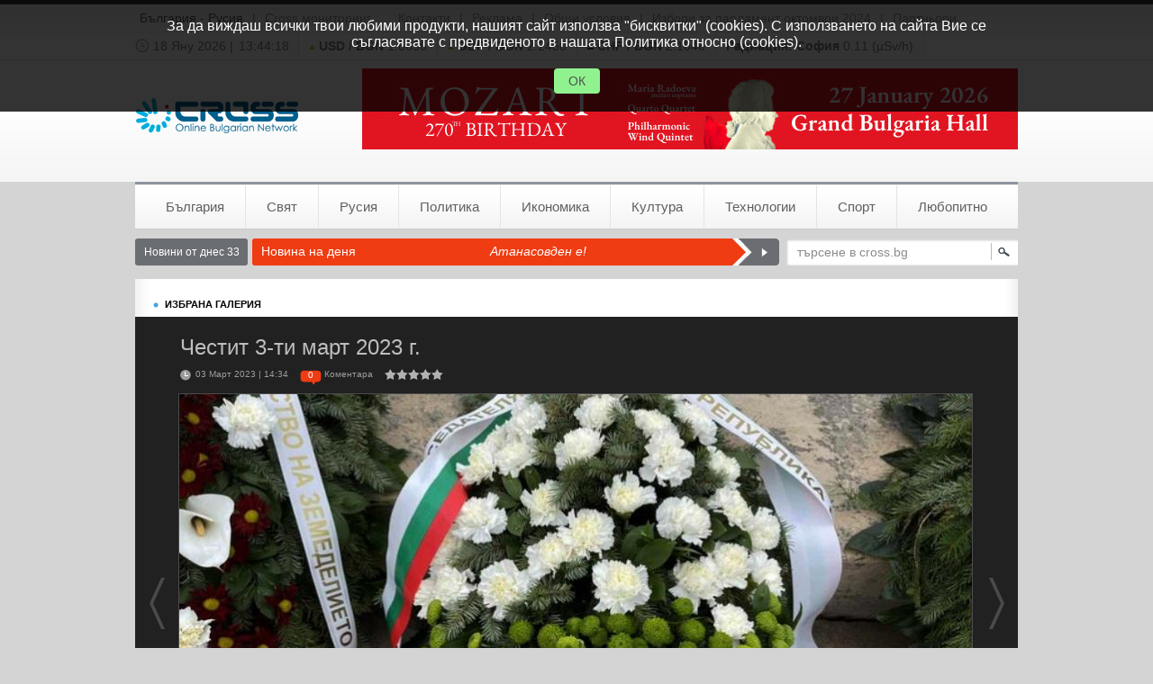

--- FILE ---
content_type: text/html; charset=UTF-8
request_url: https://www.cross.bg/gallery/105326/356257
body_size: 8356
content:
<!DOCTYPE html PUBLIC "-//W3C//DTD XHTML 1.0 Transitional//EN" "http://www.w3.org/TR/xhtml1/DTD/xhtml1-transitional.dtd">
<html xmlns="http://www.w3.org/1999/xhtml" itemscope itemtype="http://schema.org/Article" >
<head>
	<title>Информационна агенция КРОСС - cross.bg</title>
	<meta http-equiv="Refresh" content="900"/>
	<meta http-equiv="Content-Type" content="text/html; charset=utf-8" />
	<meta name="google-site-verification" content="EVdp3ogaddmdY-lm7wrWDpu_eE9F-r3KyJYzc4ZhiPY" />
	<meta name="Keywords" content="новини,мониторинг,събития,агенция,медии,вестник,вестници,телевизия,радио,онлайн,България,София,преса,информация"/>
	<meta name="Description" content="Информационна агенция КРОСС - новини и събития от страната и света, медиа мониторинг на печатни, радио и телевизионни медии, прес център, информационни услуги"/>
	<meta name="Title" content="Информационна агенция КРОСС - cross.bg"/>
	<meta name="classification" content="Новини"/>
	<meta name="language" content="bulgarian"/>
	<meta name="author" content="cross.bg"/>
	<meta name="owner" content="cross.bg"/>
	<meta name="copyright" content="Copyright (c) by cross.bg"/>
	<meta name="city" content="Sofia"/>
	<meta name="country" content="Bulgaria"/>
	<meta name="resource-type" content="document"/>
	<meta name="distribution" content="global"/>
	<meta name="generator" content=""/>
	<meta name="revisit" content="2 Days"/>
	<meta name="revisit-after" content="2 Days"/>
	<meta name="ProgId" content=""/>
	<meta name="rating" content="general"/>
	<meta name="audience" content="General"/>
	<meta name="DC.Publisher" content="http://www.cross.bg"/>
	<meta name="DC.Language" content="bg"/>
	<meta name="Location" content="global"/>
	<meta name="bitly-verification" content="ad46d930a275"/>
	<meta property="fb:admins" content="100000895871221"/>
		
		
<script src="https://www.cross.bg/contents/js/jquery-1.4.2.min.js" type="text/javascript"></script>
<script src="https://www.cross.bg/contents/js/jquery.swfobject.min.js" type="text/javascript"></script>
<script src="https://www.cross.bg/contents/js/jquery-ui-1.8.1.custom.min.js" type="text/javascript"></script>
<script src="https://www.cross.bg/contents/js/md5.js" type="text/javascript"></script>

<link href="https://www.cross.bg/contents/css/default.css?t=71921" rel="stylesheet" type="text/css" />
<link href="https://www.cross.bg/contents/images/admin/datepicker/datepicker.css" rel="stylesheet" type="text/css" />

<!-- Generated by Revive Adserver v3.2.4 -->
<script type='text/javascript' src='https://add.cross.bg/openx/www/delivery/spcjs.php?id=1'></script>

</head>

<body>

<script type="text/javascript">
  var _gaq = _gaq || [];
  var pluginUrl = '//www.google-analytics.com/plugins/ga/inpage_linkid.js';
  _gaq.push(['_require', 'inpage_linkid', pluginUrl]);
  _gaq.push(['_setAccount', 'UA-7811151-1']);
  _gaq.push(['_setDomainName', 'cross.bg']);
  _gaq.push(['_trackPageview']);

  (function() {
    var ga = document.createElement('script'); ga.type = 'text/javascript'; ga.async = true;
    ga.src = ('https:' == document.location.protocol ? 'https://ssl' : 'http://www') + '.google-analytics.com/ga.js';
    var s = document.getElementsByTagName('script')[0]; s.parentNode.insertBefore(ga, s);
  })();
</script>

<script type="text/javascript">
  window.___gcfg = {lang: 'bg'};

  (function() {
    var po = document.createElement('script'); po.type = 'text/javascript'; po.async = true;
    po.src = 'https://apis.google.com/js/plusone.js';
    var s = document.getElementsByTagName('script')[0]; s.parentNode.insertBefore(po, s);
  })();
</script>

<script>
  (function(i,s,o,g,r,a,m){i['GoogleAnalyticsObject']=r;i[r]=i[r]||function(){
  (i[r].q=i[r].q||[]).push(arguments)},i[r].l=1*new Date();a=s.createElement(o),
  m=s.getElementsByTagName(o)[0];a.async=1;a.src=g;m.parentNode.insertBefore(a,m)
  })(window,document,'script','https://www.google-analytics.com/analytics.js','ga');

  ga('create', 'UA-68171841-1', 'auto');
  ga('send', 'pageview');

</script>

<div class="mainWraper"><div id="siteTop" class="sprite-x">
	<div class="topWraper">
		<ul>
			<li class="bulgaria-rusia"><a href="https://www.cross.bg/bulgaria-rusia">България - Русия</a></li>
			<li>|</li>
			<li><a href="http://www.crossdisplay.bg/" title="клипинг, мониторинг, медиа мониторинг, прес клипинг, прессклипинг">Cross мониторинг</a></li>
						<li class="w10"></li>
			<li><a href="https://www.cross.bg/contacts">Контакти</a></li>
			<li>|</li>
			<li><a href="https://www.cross.bg/reklama">Реклама</a></li>
			<li>|</li>
			<li><a href="https://www.cross.bg/obshtiuslovia">Общи условия</a></li>
			<li>|</li>
			<li><a href="https://www.cross.bg/contents/reklamni_paketi_izbori_oktomvri_2024.pdf" target="_blank" title="Избори за парламент 27 октомври 2024">Избори за парламент октомври 2024</a></li>
			<li>|</li>
			
			<li><a href="https://www.cross.bg/partniori">Партньори</a></li>
			
			
						
		</ul>
		<!-- <div class="register" id="registerWraper1"></div> -->
		
				
		<div class="clear"></div>
		
		<script type="text/javascript">
			<!--
			      $("#registerWraper").load('https://www.cross.bg/index/ajax/act/logininfo');
			      function toggleNewsletterDialog(){
				  $("#newsLetterDialog").toggle();
			      }
			      function addToNewsletter(){
				  $.post('https://www.cross.bg/index/ajax/act/addtonewsletter', {clientmail: $("#emailAddress").val()}, function(data){
				      $("#newsLetterDialog").toggle();
				  });
			      }
			//-->
		</script>
	</div>

	<div class="quickInfo">
		<ul>
			<li class="first">
				<img src="https://www.cross.bg/contents/images/blank.gif" alt="" class="clock-icon sprite" />
				<span id="dateField">18 Яну 2026 |</span>
				<span id="timeField"></span>
			</li>
						<li><img src="https://www.cross.bg/contents/images/blank.gif" alt="" class="fixing-up-icon sprite" />&nbsp;<strong>USD / BGN</strong> 1.6636</li>
						<li><img src="https://www.cross.bg/contents/images/blank.gif" alt="" class="fixing-up-icon sprite" />&nbsp;<strong>GBP / BGN</strong> 2.2450</li>
						<li><img src="https://www.cross.bg/contents/images/blank.gif" alt="" class="fixing-equal-icon sprite" />&nbsp;<strong>CHF / BGN</strong> 2.1046</li>
						<!--&nbsp;&nbsp;&nbsp;&nbsp;<img src="https://www.cross.bg/contents/images/blank.gif" alt="" class="fixing-down-icon sprite" />&nbsp;<strong>BGREIT</strong> 50.678</li> 
			<li><strong>Трафик: </strong><img src="https://www.cross.bg/contents/images/blank.gif" alt="" class="warn-icon sprite" /> Орлов мост</li>
			<img src="https://www.cross.bg/contents/images/blank.gif" alt="" class="fixing-down-icon sprite" />&nbsp;
			//-->
			<li><strong>Радиация: </strong><strong>София</strong> 0.11 (µSv/h)</li>

						<li class="last"><strong>Времето: </strong><img src="https://www.cross.bg/contents/images/blank.gif" alt="" class="right-arrow-icon sprite" />&nbsp;<strong>София</strong> <span class="blueText tb">0&deg;C</span> <img src="http://l.yimg.com/a/i/us/we/52/0.gif" alt="" style="vertical-align:middle; width:20px;" /></li>
					</ul>
		<script type="text/javascript">
			<!--
				var ctime = 0;
				$.ajax({
				  url: 'https://www.cross.bg/index/ajax/act/ctime',
				  cache: false,
				  success: function(returnvalue){
					ctime = returnvalue;
					setInterval('updateTime()', 1000);
				  }
				});
				
				function updateTime() {
					ctime++;
					hours = Math.floor(ctime/3600);
					if (hours < 10) {hours = '0'+hours;}
					secleft = ctime - (hours*3600);
					mins = Math.floor(secleft/60);
					if (mins < 10) {mins = '0'+mins;}
					secleft = secleft - (mins*60);
					if (secleft < 10) {secleft = '0'+secleft;}
					timeText = $("#timeField").html(hours+':'+mins+':'+secleft);
				}
			//-->
		</script>
	</div>
	<div class="logoWraper">
		<a href="https://www.cross.bg/" title="новини" alt="новини" class="logo sprite"></a>
		<div class="bannerWraper">
			<ins data-revive-zoneid="1" data-revive-id="69024544c2fbe00231f7a2393dbd4515"></ins>
<script async src="//add.cross.bg/openx/www/delivery/asyncjs.php"></script>		</div>
		<div class="clear"></div>
	</div>
</div><div id="mainmenuWraper">
	<ul class="sprite-x">
			<li class="first"><a href="https://www.cross.bg/novini-bulgaria" title="новини от България">България</a></li>
			<li ><a href="https://www.cross.bg/svetovni-novini" title="новини от Свят">Свят</a></li>
			<li ><a href="https://www.cross.bg/rusia" title="новини от Русия">Русия</a></li>
			<li ><a href="https://www.cross.bg/politicheski-novini" title="новини от Политика">Политика</a></li>
			<li ><a href="https://www.cross.bg/ikonomicheski-novini" title="новини от Икономика">Икономика</a></li>
			<li ><a href="https://www.cross.bg/kultura" title="новини от Култура">Култура</a></li>
			<li ><a href="https://www.cross.bg/tehnologii" title="новини от Технологии">Технологии</a></li>
			<li ><a href="https://www.cross.bg/sportni-novini" title="новини от Спорт">Спорт</a></li>
			<li class="last"><a href="https://www.cross.bg/lubopitno" title="новини от Любопитно">Любопитно</a></li>
		</ul>
</div><div id="siteContents">
	<div class="hotnewsWraper">
	<a href="https://www.cross.bg/archive/today" class="todayNews">Новини от днес 33</a>
	<div class="hotTitle">Новина на деня</div>
		<div class="hotNewsTitle">
				<a href="https://www.cross.bg/atanasovden-mesta-nyakoi-1788267.html" title="Атанасовден е!">
			Атанасовден е!		</a>
			</div>
	<a href="https://www.cross.bg/atanasovden-mesta-nyakoi-1788267.html" title="Атанасовден е!" class="hotRight sprite"></a>
	
	<form method="post" id="searchForm" name="searchForm" class="searchWraper sprite" action="https://www.cross.bg/archive/search">
		<input id="searchFld" type="text" name="searchFld" class="sField" value="търсене в cross.bg" />
		<a href="javascript:void(0)" onclick="javascript:submitSearchForm()" class="sBtn"><img src="https://www.cross.bg/contents/images/blank.gif" alt="" class="search-icon sprite" /></a>
	</form>

	<div class="clear"></div>
</div>
<script type="text/javascript">
<!--
	$("#searchFld").focus(function(){
		if ($("#searchFld").val() == 'търсене в cross.bg') {
			$("#searchFld").val('');
		}
	});
	
	$("#searchFld").blur(function(){
		if ($("#searchFld").val() == '') {
			$("#searchFld").val('търсене в cross.bg');
		}
	});
	
	function submitSearchForm() {
		if ($("#searchFld").val() != '') {
			$("#searchForm").submit();
		}	
	}
-->
</script>
	<div class="galleryMainContents sprite-y">
		<div class="blockTitle">
	<div class="left"><img src="https://www.cross.bg/contents/images/blank.gif" alt="" class="green-dot-icon sprite" /> ИЗБРАНА ГАЛЕРИЯ</div> 
</div>
<a name="bigimage"></a>
<div class="galleryImageWraper">
	<div class="title">Честит 3-ти март 2023 г.</div>
	<div class="nInfo vm">
		<img src="https://www.cross.bg/contents/images/blank.gif" alt="" class="clock-icon-light sprite vm fl" />
		<span class="db fl fs10">03 Март 2023 | 14:34</span>
		<div class="fl w10">&nbsp;</div>
		<span class="comments sprite fl">0</span>
		<span class="fl db fs10">Коментара</span>
		<div class="fl w10">&nbsp;</div>
		<div id="starsWraper">
			<img src="https://www.cross.bg/contents/images/blank.gif" alt="" onclick="javascript:postMediaRating(356257, 1)" onmouseover="javascript:setRating(356257, 1)" onmouseout="javascript:removeSet(356257, 0)" class="grey-star-icon sprite vm fl" id="raingStar356257_1" />
			<img src="https://www.cross.bg/contents/images/blank.gif" alt="" onclick="javascript:postMediaRating(356257, 2)" onmouseover="javascript:setRating(356257, 2)" onmouseout="javascript:removeSet(356257, 0)" class="grey-star-icon sprite vm fl" id="raingStar356257_2" />
			<img src="https://www.cross.bg/contents/images/blank.gif" alt="" onclick="javascript:postMediaRating(356257, 3)" onmouseover="javascript:setRating(356257, 3)" onmouseout="javascript:removeSet(356257, 0)" class="grey-star-icon sprite vm fl" id="raingStar356257_3" />
			<img src="https://www.cross.bg/contents/images/blank.gif" alt="" onclick="javascript:postMediaRating(356257, 4)" onmouseover="javascript:setRating(356257, 4)" onmouseout="javascript:removeSet(356257, 0)" class="grey-star-icon sprite vm fl" id="raingStar356257_4" />
			<img src="https://www.cross.bg/contents/images/blank.gif" alt="" onclick="javascript:postMediaRating(356257, 5)" onmouseover="javascript:setRating(356257, 5)" onmouseout="javascript:removeSet(356257, 0)" class="grey-star-icon sprite vm fl" id="raingStar356257_5" />
		</div>	
				<br class="clear" />
	</div>
	<div class="cImage">
					<a href="https://www.cross.bg/gallery/105326/356256#bigimage" class="leftArrow"><img src="https://www.cross.bg/contents/images/blank.gif" alt="" class="gallery-bigarrow-left sprite" /></a>
				<a href="https://www.cross.bg/gallery/105326/356257#bigimage">
			<img src="https://www.cross.bg/index/ajax/act/image/photoid/356257" alt="" class="bigimg" />
		</a>
					<a href="https://www.cross.bg/gallery/105326/356258#bigimage" class="rightArrow"><img src="https://www.cross.bg/contents/images/blank.gif" alt="" class="gallery-bigarrow-right sprite" /></a>
				<div class="clear"></div>
	</div>
	<div class="imageDescription"></div>
</div>
<div class="clear"></div>
<div class="moreImagesWraper">
	<div class="iWraper" style="width:832px">
		<div class="innerWraper" style="width:1470px">
							<div class="imgItem">
					<img src="https://www.cross.bg/photo_new_gallery/2023/03/03/538206adb0aab08d843318c7c6841534.jpg" alt="" /><a href="https://www.cross.bg/gallery/105326/356240#bigimage" class="overlay"></a>
				</div>
							<div class="imgItem">
					<img src="https://www.cross.bg/photo_new_gallery/2023/03/03/26a4517aac02919988caac19cb3fd665.jpg" alt="" /><a href="https://www.cross.bg/gallery/105326/356241#bigimage" class="overlay"></a>
				</div>
							<div class="imgItem">
					<img src="https://www.cross.bg/photo_new_gallery/2023/03/03/0fd18508f49fcde9065b02cfc68654fe.jpg" alt="" /><a href="https://www.cross.bg/gallery/105326/356242#bigimage" class="overlay"></a>
				</div>
							<div class="imgItem">
					<img src="https://www.cross.bg/photo_new_gallery/2023/03/03/f1d8d7db67ee835ba40ba096637f42f9.jpg" alt="" /><a href="https://www.cross.bg/gallery/105326/356243#bigimage" class="overlay"></a>
				</div>
							<div class="imgItem">
					<img src="https://www.cross.bg/photo_new_gallery/2023/03/03/93c89500ac42c4a77ebde29cfa7ffb2c.jpg" alt="" /><a href="https://www.cross.bg/gallery/105326/356244#bigimage" class="overlay"></a>
				</div>
							<div class="imgItem">
					<img src="https://www.cross.bg/photo_new_gallery/2023/03/03/1805dfd1bd20060c54067d3c23204112.jpg" alt="" /><a href="https://www.cross.bg/gallery/105326/356245#bigimage" class="overlay"></a>
				</div>
							<div class="imgItem">
					<img src="https://www.cross.bg/photo_new_gallery/2023/03/03/cbc801cf1bf25e47d39aaa3caac7435e.jpg" alt="" /><a href="https://www.cross.bg/gallery/105326/356246#bigimage" class="overlay"></a>
				</div>
							<div class="imgItem">
					<img src="https://www.cross.bg/photo_new_gallery/2023/03/03/8f9011470c45606cd80a34846c2bc6a5.jpg" alt="" /><a href="https://www.cross.bg/gallery/105326/356247#bigimage" class="overlay"></a>
				</div>
							<div class="imgItem">
					<img src="https://www.cross.bg/photo_new_gallery/2023/03/03/3bf5cfe980644bd65a28041a23927c7f.jpg" alt="" /><a href="https://www.cross.bg/gallery/105326/356248#bigimage" class="overlay"></a>
				</div>
							<div class="imgItem">
					<img src="https://www.cross.bg/photo_new_gallery/2023/03/03/7ffbde0e5a8a584c66b552220e7eac15.jpg" alt="" /><a href="https://www.cross.bg/gallery/105326/356249#bigimage" class="overlay"></a>
				</div>
							<div class="imgItem">
					<img src="https://www.cross.bg/photo_new_gallery/2023/03/03/198cf53015a1283f4fccb6a570f32cc2.jpg" alt="" /><a href="https://www.cross.bg/gallery/105326/356250#bigimage" class="overlay"></a>
				</div>
							<div class="imgItem">
					<img src="https://www.cross.bg/photo_new_gallery/2023/03/03/8015589401a7a11e9d368e837d81f586.jpg" alt="" /><a href="https://www.cross.bg/gallery/105326/356252#bigimage" class="overlay"></a>
				</div>
							<div class="imgItem">
					<img src="https://www.cross.bg/photo_new_gallery/2023/03/03/743946d83ca5e0dedc1157fa6e1ea8a6.jpg" alt="" /><a href="https://www.cross.bg/gallery/105326/356253#bigimage" class="overlay"></a>
				</div>
							<div class="imgItem">
					<img src="https://www.cross.bg/photo_new_gallery/2023/03/03/6987006081e049dad61daeeeaf71d1dc.jpg" alt="" /><a href="https://www.cross.bg/gallery/105326/356254#bigimage" class="overlay"></a>
				</div>
							<div class="imgItem">
					<img src="https://www.cross.bg/photo_new_gallery/2023/03/03/ccef866611a8b31f58e6ebbdcc9099df.jpg" alt="" /><a href="https://www.cross.bg/gallery/105326/356255#bigimage" class="overlay"></a>
				</div>
							<div class="imgItem">
					<img src="https://www.cross.bg/photo_new_gallery/2023/03/03/ccfb72bf7dea11541e7f6fb2aafdf577.jpg" alt="" /><a href="https://www.cross.bg/gallery/105326/356256#bigimage" class="overlay"></a>
				</div>
							<div class="currentItem">
					<img src="https://www.cross.bg/photo_new_gallery/2023/03/03/b376680b703a3c0a801f5240063e0894.jpg" alt="" /><a href="https://www.cross.bg/gallery/105326/356257#bigimage" class="overlay"></a>
				</div>
							<div class="imgItem">
					<img src="https://www.cross.bg/photo_new_gallery/2023/03/03/27bc5476202e51281018d825863b8697.jpg" alt="" /><a href="https://www.cross.bg/gallery/105326/356258#bigimage" class="overlay"></a>
				</div>
							<div class="imgItem">
					<img src="https://www.cross.bg/photo_new_gallery/2023/03/03/0ee96a70876f3e7c8f6a71b39ae617df.jpg" alt="" /><a href="https://www.cross.bg/gallery/105326/356259#bigimage" class="overlay"></a>
				</div>
							<div class="imgItem">
					<img src="https://www.cross.bg/photo_new_gallery/2023/03/03/dc759aa545410310795012ec0458a088.jpg" alt="" /><a href="https://www.cross.bg/gallery/105326/356260#bigimage" class="overlay"></a>
				</div>
							<div class="imgItem">
					<img src="https://www.cross.bg/photo_new_gallery/2023/03/03/b33921f440f0b9eb8624c46fdf0fd32d.jpg" alt="" /><a href="https://www.cross.bg/gallery/105326/356261#bigimage" class="overlay"></a>
				</div>
					</div>
	</div>
	<div class="firstLi">Още от галерията:</div>
</div>			<script type="text/javascript">
		<!--
			function postMediaRating(mid, r){
				$.post('https://www.cross.bg/index/ajax/act/postphotorating/', {vmid: 356257, scnt:r});
			}
			
			function setRating(gid, r) {
				for(i = 1; i <= 5; i++){
					if (i <= r) { cls = 'red-star-icon sprite vm fl'; } else {cls = 'grey-star-icon sprite vm fl';}
					$("#raingStar"+gid+'_'+i).attr("class", cls);
				}
			}
			
			function removeSet(gid, r) {
				for(i = 1; i <= 5; i++){
					if (i <= r) { cls = 'red-star-icon sprite vm fl'; } else {cls = 'grey-star-icon sprite vm fl';}
					$("#raingStar"+gid+'_'+i).attr("class", cls);
				}
			}
		-->
		</script>
		<div class="photoDetails">
			Категория: <a>Галерия</a>
			<!-- &nbsp;&nbsp;&nbsp;|&nbsp;&nbsp;&nbsp;Добавено от: <a>V. Savov</a> //-->
		</div>
		<div class="leftCol">
			<div class="photoTools">
				<div class="fl w290">
					<div class="dotTitle"><img src="https://www.cross.bg/contents/images/blank.gif" alt="" class="green-dot-icon sprite" />&nbsp;&nbsp;&nbsp; СПОДЕЛИ</div> 
					<!-- <a href="#" class="sharelinks"><img src="https://www.cross.bg/contents/images/blank.gif" alt="" class="twitter-icon sprite" /> Twitter</a> //-->
					<a href="#" class="sharelinks"><img src="https://www.cross.bg/contents/images/blank.gif" alt="" class="facebook-icon sprite" /> Facebook</a>
					<!-- <a href="#" class="sharelinks"><img src="https://www.cross.bg/contents/images/blank.gif" alt="" class="svejo-icon sprite" /> Svejo</a> //-->
				</div>
												<div class="fl w290">
					<p class="shortLink">Вземи кракта връзка към тази страница</p>
					<div class="shortLinkInput sprite" style="margin-top:5px;"><input name="shortLink" type="text" value="https://www.cross.bg/gallery/105326/356257" /></div>
					<p class="noteText">копирайте маркирания текст</p>
				</div>
				<div class="clear"></div>
			</div>
			<div class="itemRating">
				<img src="https://www.cross.bg/contents/images/blank.gif" alt="" class="red-star-icon sprite vm fl" />
				<img src="https://www.cross.bg/contents/images/blank.gif" alt="" class="red-star-icon sprite vm fl" />
				<img src="https://www.cross.bg/contents/images/blank.gif" alt="" class="red-star-icon sprite vm fl" />
				<img src="https://www.cross.bg/contents/images/blank.gif" alt="" class="red-star-icon sprite vm fl" />
				<img src="https://www.cross.bg/contents/images/blank.gif" alt="" class="grey-star-icon sprite vm fl" />
				<br/>
				<p class="ratingText">Оценка: 4.0 (10 гласа)</p>
			</div>
			<div id="fb_comments">
	<div class="cTitle">ВАШИЯТ FACEBOOK КОМЕНТАР</div>
			<div id="fb-root"></div><script src="https://connect.facebook.net/bg_BG/all.js#xfbml=1"></script><fb:comments href="https://www.cross.bg/gallery/105326/356257" num_posts="3" width="620"></fb:comments>
	</div>
<div id="comments">
	<form name="comForm" id="comForm" method="POST" class="innerWraper">
		<div class="cTitle">ВАШИЯТ КОМЕНТАР</div>
		<div class="fldTitle">Вашето име:</div><div class="fldInput sprite"><input name="fcom[username]" type="text" id="username" value="Анонимен" /></div>
		<div class="clear h20"></div>
		<div class="fldTitle">Коментар:</div><div class="fldTextArea sprite"><textarea name="fcom[comtext]" id="comtext"></textarea></div>
		<div class="clear h20"></div>
		<a href="javascript:void(0)" onclick="javascript:sendComment()" class="subButton sprite">Публикувай</a>
		<div class="clear h40"></div>
		<input type="hidden" name="commkey" id="comkeyInput" />
			</form>
	<!-- Trending Content BEGIN -->
<div id="addthis_trendingcontent"></div>
<script type="text/javascript" src="//s7.addthis.com/js/300/addthis_widget.js#pubid=ra-52e0ec796c019710"></script>
<script type="text/javascript">
addthis.box("#addthis_trendingcontent", {
    feed_title : "Най-четени новини",
    feed_type : "trending",
    feed_period : "week",
    num_links : 5,
    height : "auto",
    width : "auto",
    border : "#000000"});
</script>
<!-- Trending Content END -->
</div>
<script type="text/javascript">
	<!--
		var comkey = '5a65dbdb64b871ddd6cb95c5706cec64';
		function sendComment(){
			if ($("#username").val() != ''&&$("#comtext").val() != ''){
				$("#comkeyInput").val(comkey);
				$("#comForm").submit();
			}
		}
		
		$("#username").focus(function(){
			if ( $(this).val() == 'Анонимен' ) {
				$(this).val('');
			}
		});
		
		$("#username").blur(function(){
			if ( $(this).val() == '' ) {
				$(this).val('Анонимен');
			}
		})
		
	-->
</script>		</div>
		<div class="rightCol">
			<ul>
								<li>
					<div class="bTitle"><img src="https://www.cross.bg/contents/images/blank.gif" alt="" class="green-dot-icon sprite" />НАЙ-ГЛЕДАНИ ТАЗИ СЕДМИЦА</div>
<hr />
<div class="border-type1 mt15">
	</div>				</li>
				<li>
					<div class="bTitle"><img src="https://www.cross.bg/contents/images/blank.gif" alt="" class="green-dot-icon sprite" />НАЙ-ГЛЕДАНИ ТОЗИ МЕСЕЦ</div>
<hr />
<div class="border-type1 mt15">
	</div>				</li>
				<li class="bannerPlace">
					<div class="banner-wrapper">
	<div class="adv">реклама</div>
	<ins data-revive-zoneid="2" data-revive-id="69024544c2fbe00231f7a2393dbd4515"></ins>
<script async src="//add.cross.bg/openx/www/delivery/asyncjs.php"></script></div>				</li>
			</ul>	
		</div>
		<div class="clear"></div>
	</div>
</div>
﻿	<div id="footerWraper">
		<div class="innerWraper">
			<div class="bottomCap"></div>
			<div class="bottomContents sprite-y">
									<a href="https://www.cross.bg/novini-bulgaria" class="footerlink" title="новини от БЪЛГАРИЯ">
						<img src="https://www.cross.bg/contents/images/blank.gif" alt="" class="green-dot-icon sprite" />БЪЛГАРИЯ					</a>
									<a href="https://www.cross.bg/svetovni-novini" class="footerlink" title="новини от СВЯТ">
						<img src="https://www.cross.bg/contents/images/blank.gif" alt="" class="green-dot-icon sprite" />СВЯТ					</a>
									<a href="https://www.cross.bg/rusia" class="footerlink" title="новини от РУСИЯ">
						<img src="https://www.cross.bg/contents/images/blank.gif" alt="" class="green-dot-icon sprite" />РУСИЯ					</a>
									<a href="https://www.cross.bg/politicheski-novini" class="footerlink" title="новини от ПОЛИТИКА">
						<img src="https://www.cross.bg/contents/images/blank.gif" alt="" class="green-dot-icon sprite" />ПОЛИТИКА					</a>
									<a href="https://www.cross.bg/ikonomicheski-novini" class="footerlink" title="новини от ИКОНОМИКА">
						<img src="https://www.cross.bg/contents/images/blank.gif" alt="" class="green-dot-icon sprite" />ИКОНОМИКА					</a>
									<a href="https://www.cross.bg/kultura" class="footerlink" title="новини от КУЛТУРА">
						<img src="https://www.cross.bg/contents/images/blank.gif" alt="" class="green-dot-icon sprite" />КУЛТУРА					</a>
									<a href="https://www.cross.bg/tehnologii" class="footerlink" title="новини от ТЕХНОЛОГИИ">
						<img src="https://www.cross.bg/contents/images/blank.gif" alt="" class="green-dot-icon sprite" />ТЕХНОЛОГИИ					</a>
									<a href="https://www.cross.bg/sportni-novini" class="footerlink" title="новини от СПОРТ">
						<img src="https://www.cross.bg/contents/images/blank.gif" alt="" class="green-dot-icon sprite" />СПОРТ					</a>
									<a href="https://www.cross.bg/lubopitno" class="footerlink" title="новини от ЛЮБОПИТНО">
						<img src="https://www.cross.bg/contents/images/blank.gif" alt="" class="green-dot-icon sprite" />ЛЮБОПИТНО					</a>
									<a href="https://www.cross.bg/gallery" class="footerlink" title="новини от КРОСС-ФОТО">
						<img src="https://www.cross.bg/contents/images/blank.gif" alt="" class="green-dot-icon sprite" />КРОСС-ФОТО					</a>
									<a href="https://www.cross.bg/analizi" class="footerlink" title="новини от АНАЛИЗИ">
						<img src="https://www.cross.bg/contents/images/blank.gif" alt="" class="green-dot-icon sprite" />АНАЛИЗИ					</a>
									<a href="https://www.cross.bg/interviu" class="footerlink" title="новини от ИНТЕРВЮТА">
						<img src="https://www.cross.bg/contents/images/blank.gif" alt="" class="green-dot-icon sprite" />ИНТЕРВЮТА					</a>
									<a href="https://www.cross.bg/archive/comments" class="footerlink" title="новини от КОМЕНТАРИ">
						<img src="https://www.cross.bg/contents/images/blank.gif" alt="" class="green-dot-icon sprite" />КОМЕНТАРИ					</a>
									<a href="https://www.cross.bg/currency" class="footerlink" title="новини от ВАЛУТИ">
						<img src="https://www.cross.bg/contents/images/blank.gif" alt="" class="green-dot-icon sprite" />ВАЛУТИ					</a>
									<a href="https://www.cross.bg/horoscopi" class="footerlink" title="новини от ХОРОСКОПИ">
						<img src="https://www.cross.bg/contents/images/blank.gif" alt="" class="green-dot-icon sprite" />ХОРОСКОПИ					</a>
									<a href="https://www.cross.bg/vremeto" class="footerlink" title="новини от ВРЕМЕТО">
						<img src="https://www.cross.bg/contents/images/blank.gif" alt="" class="green-dot-icon sprite" />ВРЕМЕТО					</a>
									<a href="https://www.cross.bg/archive/today" class="footerlink" title="новини от НОВИНИ ОТ ДНЕС">
						<img src="https://www.cross.bg/contents/images/blank.gif" alt="" class="green-dot-icon sprite" />НОВИНИ ОТ ДНЕС					</a>
									<a href="https://www.cross.bg/archive/yesterday" class="footerlink" title="новини от НОВИНИ ОТ ВЧЕРА">
						<img src="https://www.cross.bg/contents/images/blank.gif" alt="" class="green-dot-icon sprite" />НОВИНИ ОТ ВЧЕРА					</a>
									<a href="https://www.cross.bg/archive/church-calendar" class="footerlink" title="новини от ЦЪРКОВЕН КАЛЕНДАР">
						<img src="https://www.cross.bg/contents/images/blank.gif" alt="" class="green-dot-icon sprite" />ЦЪРКОВЕН КАЛЕНДАР					</a>
									<a href="https://www.cross.bg/archive/history" class="footerlink" title="новини от ИСТОРИЯ">
						<img src="https://www.cross.bg/contents/images/blank.gif" alt="" class="green-dot-icon sprite" />ИСТОРИЯ					</a>
									<a href="https://www.cross.bg/nauka" class="footerlink" title="новини от НАУКА">
						<img src="https://www.cross.bg/contents/images/blank.gif" alt="" class="green-dot-icon sprite" />НАУКА					</a>
									<a href="https://www.cross.bg/showbusiness" class="footerlink" title="новини от ШОУБИЗНЕС">
						<img src="https://www.cross.bg/contents/images/blank.gif" alt="" class="green-dot-icon sprite" />ШОУБИЗНЕС					</a>
									<a href="https://www.cross.bg/avtomobili" class="footerlink" title="новини от АВТОМОБИЛИ">
						<img src="https://www.cross.bg/contents/images/blank.gif" alt="" class="green-dot-icon sprite" />АВТОМОБИЛИ					</a>
									<a href="https://www.cross.bg/zdrave" class="footerlink" title="новини от ЗДРАВЕ">
						<img src="https://www.cross.bg/contents/images/blank.gif" alt="" class="green-dot-icon sprite" />ЗДРАВЕ					</a>
									<a href="https://www.cross.bg/turizam" class="footerlink" title="новини от ТУРИЗЪМ">
						<img src="https://www.cross.bg/contents/images/blank.gif" alt="" class="green-dot-icon sprite" />ТУРИЗЪМ					</a>
									<a href="https://www.cross.bg/rojdenicite-dnes" class="footerlink" title="новини от РОЖДЕНИЦИТЕ ДНЕС">
						<img src="https://www.cross.bg/contents/images/blank.gif" alt="" class="green-dot-icon sprite" />РОЖДЕНИЦИТЕ ДНЕС					</a>
									<a href="https://www.cross.bg/prelgled-na-pechata" class="footerlink" title="новини от ПРЕГЛЕД НА ПЕЧАТА">
						<img src="https://www.cross.bg/contents/images/blank.gif" alt="" class="green-dot-icon sprite" />ПРЕГЛЕД НА ПЕЧАТА					</a>
									<a href="https://www.cross.bg/predstoiashti-sabitia" class="footerlink" title="новини от ПРЕДСТОЯЩИ СЪБИТИЯ">
						<img src="https://www.cross.bg/contents/images/blank.gif" alt="" class="green-dot-icon sprite" />ПРЕДСТОЯЩИ СЪБИТИЯ					</a>
									<a href="https://www.cross.bg/temi-i-gosti-v-efira" class="footerlink" title="новини от ТЕМИ И ГОСТИ В ЕФИРА">
						<img src="https://www.cross.bg/contents/images/blank.gif" alt="" class="green-dot-icon sprite" />ТЕМИ И ГОСТИ В ЕФИРА					</a>
									<a href="https://www.cross.bg/pravoslavie" class="footerlink" title="новини от ПРАВОСЛАВИЕ">
						<img src="https://www.cross.bg/contents/images/blank.gif" alt="" class="green-dot-icon sprite" />ПРАВОСЛАВИЕ					</a>
								<!-- 
					<a href="http://magic-creative.bg/uslugi/reklama-v-google" rel="nofollow" class="footerlink" title="Реклама в Google и Оптимизация на сайт от Меджик Криейтив" target="_blank">
						<img src="https://www.cross.bg/contents/images/blank.gif" alt="" class="green-dot-icon sprite" /> ИНТЕРНЕТ РЕКЛАМА
					</a>
				-->
				<br class="clear" />
				<ul class="footerSiteMenu">
										<li class="firstLink">
						<a href="https://www.cross.bg/"  >
							НАЧАЛО						</a>
					</li>
										<li >
						<a href="javascript:;"  onclick="javascript:window.external.AddFavorite('https://www.cross.bg/', 'Информационна агенция КРОСС');">
							ДОБАВИ В ЛЮБИМИ						</a>
					</li>
										<li >
						<a href="javascript:;"  onclick="this.style.behavior='url(#default#homepage)'; this.setHomePage('https://www.cross.bg/');">
							НАПРАВИ НАЧАЛНА СТРАНИЦА						</a>
					</li>
										<li class="lastLink">
						<a href="https://www.cross.bg/contacts"  >
							КОНТАКТИ						</a>
					</li>
										<li class="lastLink">
						<a href="https://www.cross.bg/mobile" id="to_mobile" >
							МОБИЛНА ВЕРСИЯ						</a>
					</li>
									</ul>
						<div id="fb-root"></div>
<script>(function(d, s, id) {
  var js, fjs = d.getElementsByTagName(s)[0];
  if (d.getElementById(id)) return;
  js = d.createElement(s); js.id = id;
  js.src = "https://connect.facebook.net/bg_BG/all.js#xfbml=1";
  fjs.parentNode.insertBefore(js, fjs);
}(document, 'script', 'facebook-jssdk'));</script>
			<div class="fb-like-box" data-href="https://www.facebook.com/cross.bg" data-width="940" data-colorscheme="light" data-show-faces="true" data-header="true" data-stream="false" data-show-border="true"></div>
			<br>
			<br>
				<a href="https://www.cross.bg/" title="новини" alt="новини" class="logo sprite"></a>
				<div class="siteInfo">
					Copyright © 2002 - 2026 <a href="#">CROSS Agency Ltd.</a> Всички права запазени.<br/>
					При използване на информация от Агенция "КРОСС" позоваването е задължително.<br/>
					Агенция Кросс не носи отговорност за съдържанието на външни уебстраници.
				</div>
				<div class="gemius-logo sprite fr" style="display:none;"></div>
				<div class="nettera-logo sprite fr"></div>
				<br class="clear" />
			</div>
		</div>
	</div>
</div>
<font size=1>

<!-- NACHALO NA TYXO.BG BROYACH -->
<script>
(function(i,s,o,g,r,a,m){i['TyxoObject']=r;i[r]=i[r]||function(){
(i[r].q=i[r].q||[]).push(arguments)},i[r].l=1*new Date();a=s.createElement(o),
m=s.getElementsByTagName(o)[0];a.async=1;a.src=g;m.parentNode.insertBefore(a,m)
})(window,document,'script','//s.tyxo.com/c.js','tx');
tx('create', 'TX-274969625286');
tx('pageview');
</script>
<!-- KRAI NA TYXO.BG BROYACH -->

	<!-- (C)2000-2011 Gemius SA - gemiusAudience / cross-bg.net / Inner pages -->
	<script type="text/javascript">
	<!--//--><![CDATA[//><!--
	var pp_gemius_identifier = new String('p8zqwTto.5qAsgiPi8MvA9UKLQTBgid_Z6KnOXWFZQb.77');
	//--><!]]>
	</script>
	<script type="text/javascript" src="https://www.cross.bg/contents/js/xgemius.js"></script>

<script src="https://www.cross.bg/contents/js/showcookies.js?t=2" type="text/javascript"></script>
<script src="https://www.cross.bg/contents/js/main.js?t=1" type="text/javascript"></script>

</body>
</html>

--- FILE ---
content_type: text/html; charset=UTF-8
request_url: https://www.cross.bg/index/ajax/act/ctime?_=1768736655229
body_size: 36
content:
49455

--- FILE ---
content_type: text/css
request_url: https://www.cross.bg/contents/css/default.css?t=71921
body_size: 71921
content:
@charset "utf-8";
@import "zodiak.css";

* {	margin: 0; outline: none; font-size: 14px; font-family:Arial;}
/* body {background: #f4f4f4;} */
body {background: #d4d4d4;}
img {border:0;}

.clearfix{
	zoom:1;
}
.clearfix:after{
	content:"";
	display:block;
	height:0;
	clear:both;
}

.clear {clear:both;}
.wt {color: #ffffff;}
.fl {float:left;}
.fr {float:right;}
.buffer40 {height:40px;}
.tc {text-align:center;}
.tj {text-align:justify;}
.tl {text-align:left;}
.ma {margin:auto;}
.tb {font-weight:bold;}
.vm {vertical-align:middle;}
.db {display:block;}
.dn {display:none;}

.adv {color:#9d9d9d; font-size:10px; padding-bottom:1px;}

.w10 {width:10px;}
.w15 {width:15px;}
.w20 {width:20px;}
.w30 {width:30px;}
.w55 {width:55px;}
.w60 {width:60px;}
.w75 {width:75px;}
.w80 {width:80px;}
.w100 {width:100px;}
.w110 {width:110px;}
.w130 {width:130px;}
.w140 {width:140px;}
.w145 {width:145px;}
.w150 {width:150px;}
.w180 {width:180px;}
.w195 {width:195px;}
.w200 {width:200px;}
.w230 {width:230px;}
.w250 {width:250px;}
.w260 {width:260px;}
.w270 {width:270px;}
.w280 {width:280px;}
.w290 {width:290px;}
.w300 {width:300px;}
.w345 {width:345px;}
.w430 {width:430px;}
.w440 {width:440px;}
.w450 {width:450px;}
.w520 {width:520px;}
.w530 {width:530px;}
.w540 {width:540px;}
.w550 {width:550px;}
.w560 {width:560px;}
.w590 {width:590px;}
.w610 {width:610px;}
.w715 {width:715px;}
.w750 {width:750px;}
.w800 {width:800px;}
.w845 {width:845px;}
.w850 {width:850px;}

.h2 {height:2px;}
.h5 {height:5px;}
.h10 {height:10px;}
.h15 {height:15px;}
.h20 {height:20px;}
.h30 {height:30px;}
.h40 {height:40px;}
.h50 {height:50px;}
.h60 {height:60px;}
.h100 {height:100px;}

.pt2 {padding-top:2px}
.pt3 {padding-top:3px}
.pt5 {padding-top:5px}
.p4px {padding:4px;}
.pt20 {padding-top:20px;}
.pt30 {padding-top:30px;}
.pt40 {padding-top:40px;}
.pt100 {padding-top:100px;}
.pl10 {padding-left:10px;}
.pl40 {padding-left:40px;}
.pr40 {padding-right:40px;}


.ml10 {margin-left:10px;}

.mt15 {margin-top:15px;}

.mr0{margin-right:0;}
.mr15 {margin-right:15px;}
.mr20 {margin-right:20px;}
.mr40 {margin-right:40px;}
.mud20 {margin:20px 0;}

.fs10 {font-size:10px;}
.fs11 {font-size:11px;}
.fs12 {font-size:12px;}
.fs14 {font-size:14px;}
.fs16 {font-size:16px;}
.fs18 {font-size:18px;}
.fs20 {font-size:20px;}
.fs24 {font-size:24px;}

.padding1 {padding:45px 0 50px 40px;}
.padding2 {padding:20px;}
.padding3 {padding:15px;}
.padding4 {padding:10px;}
.padding5 {padding:5px;}
.padding6 {padding:5px 15px;}
.pad-right {padding-right:35px;}
.m-right {margin-right:40px;}

.red-text {color:#c2364d;}

.tcolor-1{color:#6e6e6e}
.tcolor-2{color:#c3c3c3}
.tcolor-3{color:#bababa}
.tcolor-4{color:#cdcdcd}
.tcolor-5{color:#8c8c8c}
.tcolor-6{color:#399cd4}

.border-type1 {border:solid 1px #ebebeb;}

.mainWraper {}

.blueText {color:#00aede;}

.dotTitle {text-transform:uppercase; font-weight:bold; font-size:11px; padding-top:2px;}

#siteTop {height:202px;}
#siteTop .topWraper {
		width:980px; 
		margin:auto;
}
#siteTop .topWraper ul {height:30px; list-style:none; padding:5px 0 0 0 ; width:100%; float:left;}
#siteTop .topWraper ul li {float:left; padding:7px 5px 0 5px; color:#97999b;}
#siteTop .topWraper ul li a {float:left; color:#97999b; text-decoration:none;}
#siteTop .topWraper .register {float:right; background:#393636; height:19px; color:#fff; margin-top:8px; padding:3px 10px 0 8px;}
#siteTop .topWraper .register a {color:#fff; text-decoration:none; font-size:11px;}
#siteTop .topWraper .register .userInfoBlock {font-size:11px;}
#siteTop .topWraper #loginRegister {position:absolute; display:none; z-index:10; width:300px; height:230px; padding:15px; background:#393636; margin:4px 0 0 -212px;}
#siteTop .topWraper #loginRegister .note {color:#a5a5a5; font-size:11px; font-style:italic; padding-bottom:20px;}
#siteTop .fldTitle {color:#cacaca; font-size:11px; padding-bottom:10px;}
#siteTop .fldInput {background-position:-268px -127px; width:296px; height:30px; padding-bottom:15px;}
#siteTop .fldInput input {border:0; width:285px; height:20px; margin:6px 0 0 5px;}
#siteTop .topWraper #loginRegister a {font-size:11px; color:#9cbad0; display:block; text-decoration:underline;}
#siteTop .topWraper #loginRegister a.submitBtn {float:right; text-align:center; color:#fff; background-position:-224px -74px; width:81px; height:23px; padding-top:7px; text-decoration:none;}
#siteTop .quickInfo {height:33px; width:980px; margin:auto; color:#818181; overflow:hidden;}
#siteTop .quickInfo ul {list-style:none; padding:0; height:28px;}
#siteTop .quickInfo ul li {float:left; padding:8px 11px 0 11px; border-right:1px solid #e5e5e5; height:22px;}
#siteTop .quickInfo ul li.first { padding-left:0; border-right:1px solid #e5e5e5;}
#siteTop .quickInfo ul li.last { padding-right:0; border-right:none;}
#siteTop .quickInfo .dataBlock {float: left; padding-top:8px;}
#siteTop .quickInfo .dataBlock img {vertical-align:middle; margin-right:5px;}
#siteTop .quickInfo .blockSeparator {float:left; width:1px; height:33px; background:#e5e5e5; margin:0 11px;}
#siteTop .quickInfo #dateField {display:block; float:left; width:95px;}
#siteTop .quickInfo #timeField {display:block; float:left; width:55px;}
#siteTop .logoWraper {width:980px; margin:auto;}
#siteTop .logoWraper .logo {display:block; width:182px; height:41px; float:left; background-position: 0 -32px; margin-top:40px;}
#siteTop .logoWraper .bannerWraper { float:right; margin-top:8px; width:728px; height:105px;}
#siteTop .logoWraper .bannerWraper .note{font-size:10px; color:#999;}
#siteTop .logoWraper .bannerWraper .innerWraper {width:728px; height:90px; position:absolute; z-index:5; float:right; background:#bdced2;}

#siteTop .topWraper ul li.bulgaria-rusia {
	float: left;
	/* background: url('../images/flags_last.png') -30px center no-repeat; */
    background-size: auto 100%;
	height: 30px;
	padding:0;
}

#siteTop .topWraper ul li.bulgaria-rusia a {
	color:#606060;
	display:block;
	text-align: right;
	float: none;
	padding: 7px 5px 5px 5px;
}

#siteTop .newsLetterBtn {float:right; text-align:center; color:#fff; background-position:-224px -74px; width:81px; height:23px; padding-top:7px; text-decoration:none;}

#printWraper {width:700px;}
#printWraper #siteTop {height:80px; padding:0 20px 20px 20px;}
#printWraper #siteTop .logo {display:block; width:182px; height:41px; float:left; background-position: 0 -32px; margin-top:40px;}
#printWraper #printArticleContents .title {font-size:20px; font-weight:bold; width:600px; margin:auto; text-align:center;}
#printWraper #printArticleContents .section {font-size:14px; font-weight:bold; width:600px; margin:auto; text-align:center; padding-top:15px;}
#printWraper #printArticleContents .pubdate {font-size:12px; font-weight:bold; width:600px; margin:auto; text-align:center; padding-top:15px;}
#printWraper #printArticleContents .artbody {font-size:12px; width:660px; margin:auto; text-align:center; padding-top:15px;}
#printWraper #printArticleContents .printmsg {font-size:12px; width:660px; margin:auto; text-align:center; padding-top:15px; color:#428427;}
#printWraper #printArticleContents .articleFooter {margin:15px 0 0 0; font-size:11px; color:#c0c0c0; text-align:center;}

#mainmenuWraper {
	width:980px; 
	margin:auto; 
	border-top:solid 3px #8D949C;
}
#mainmenuWraper ul {height:48px; border-top:solid 1px #f4f4f4; border-bottom:solid 1px #c8c8c8; background-position: 0 -203px; list-style:none; margin:0; padding:0;}
#mainmenuWraper ul li {float:left; border-right:solid 1px #e5e4e4;}
#mainmenuWraper ul li.first {}
#mainmenuWraper ul li.last {border-right:none;}
#mainmenuWraper ul li a {display:block; padding:15px 23px; color:#606060; text-decoration:none; font-size:15px;}
#mainmenuWraper ul li a:hover {text-decoration:underline;}
#mainmenuWraper ul li.first a { padding-left:34px;}
#toolbarWraper { margin:10px 0; height:40px;} 

#siteContents {width:980px; margin:auto;}
#siteContents .hotnewsWraper {margin:10px 0;}
#siteContents .hotnewsWraper .leftGreyCap {background-position: -341px 0; width:5px; height:30px; float:left;}
#siteContents .hotnewsWraper .todayNews {
	display:block; 
	background:#6A6D72; 
	width:125px; 
	height:22px; 
	text-align:center; 
	padding-top:8px; 
	float:left; 
	color:#fff; 
	text-decoration:none;
	border-radius: 3px;
	margin-right: 5px;
	font-size: 12px;
}
#siteContents .hotnewsWraper .rightGreyCap {background-position: -347px 0; width:5px; height:30px; float:left; margin-right:3px;}
#siteContents .hotnewsWraper .leftCap {background-position: 0 -74px; width:5px; height:30px; float:left;}
#siteContents .hotnewsWraper .hotTitle {
	background:#ef3c12; 
	width:107px; 
	float:left; 
	color:#fff; 
	height:17px; 
	padding:6px 0 7px 10px; 
	font-size:14px;
	border-radius: 3px 0 0 3px;
}
#siteContents .hotnewsWraper .hotNewsTitle {background:#ef3c12; width:390px; float:left; color:#fff; padding:6px 20px 7px 5px; height:17px; font-size:14px; font-style:italic; text-align:center;}
#siteContents .hotnewsWraper .hotNewsTitle a {color:#fff; font-size:14px; font-style:italic; text-decoration:none;}
#siteContents .hotnewsWraper .hotRight {background-position: -6px -74px; width:53px; height:30px; float:left;}
#siteContents .hotnewsWraper .searchWraper {background-position: 0 -127px; width:257px; height:30px; float:right;}
#siteContents .hotnewsWraper .searchWraper input.sField {margin:6px 0 0 10px; width:212px; float:left; color:#8c8c8c; border:0;}
#siteContents .hotnewsWraper .searchWraper a.sBtn {display:block; width:12px; height:14px; border-left:solid 1px #bbb; float:right; padding: 5px 0 0 7px; margin:5px 10px 0 0;}
#siteContents .topnewsWraper {background:#52585f; height:308px;}
#siteContents .topnewsWraper .outherWraper {width:715px; height:308px; position:absolute; overflow:hidden;}
#siteContents .topnewsWraper .sliderWraper {height:308px; position:absolute;}
#siteContents .topnewsWraper .innerWraper {float:left; width:715px;}
#siteContents .topnewsWraper .innerWraper img {float:left; }
#siteContents .topnewsWraper .innerWraper .nData {width:247px; float:right; padding:15px;}
#siteContents .topnewsWraper .innerWraper .nData .nTitle {font-size:20px; color:#f3f3f3; text-decoration:none;}
#siteContents .topnewsWraper .innerWraper .nData .nInfo {color:#d0dbe4; font-size:11px; margin:10px 0; display:block; border-bottom:2px solid #464646; padding-bottom:10px;}
#siteContents .topnewsWraper .innerWraper .nData .nInfo span {margin-right:5px;}
#siteContents .topnewsWraper .innerWraper .nData .nInfo .comments {display:block; background-position: -60px -74px; padding-top:1px; width:24px; height:13px; color:#fff; text-align:center; font-size:10px;}
#siteContents .topnewsWraper .innerWraper .nData .nText {color:#dee0e2;}

#siteContents .tnControllerWraper {background:#fff; height:77px; border-bottom:solid 3px #8D949C; margin:3px 0 10px 0;}
#siteContents .tnControllerWraper .arrowLeft {display:block; float:left; width:65px; height:20px; padding-top:33px; text-align:center;}
#siteContents .tnControllerWraper .arrowRight {display:block; float:left; width:65px; height:20px; padding-top:33px; text-align:center;}
#siteContents .tnControllerWraper .innerWraper {float:left; background:#fff; height:48px; margin-top:14px; width:580px; border-left:solid 1px #cdcdcd; border-right:solid 1px #cdcdcd;}
#siteContents .tnControllerWraper .innerWraper .outherWraper {width: 580px; height:48px; position:absolute; overflow:hidden;}
#siteContents .tnControllerWraper .innerWraper .sliderWraper {height:48px; position:absolute; left:-580px;}
#siteContents .tnControllerWraper .innerWraper ul {padding:0; list-style:none;}
#siteContents .tnControllerWraper .innerWraper ul li {float:left; height:48px; width: 580px;}
#siteContents .tnControllerWraper .innerWraper ul li a {text-decoration:none;}
#siteContents .tnControllerWraper .innerWraper ul li a img {float:left; width:69px; height:48px; margin:0 20px;}
#siteContents .tnControllerWraper .innerWraper ul li .nDate {display:block; font-size:10px; color:#9d9d9d;}
#siteContents .tnControllerWraper .innerWraper ul li .nTitle {display:block; color:#9d9d9d; font-weight:bold;}
#siteContents .tnControllerWraper .innerWraper ul li.current {background:#eaedf1;}
/*#siteContents .tnControllerWraper .innerWraper ul li.current .tryangle {display:block; background-position: -82px 0; width:11px; height:8px; margin:7px 0 0 158px;}*/
#siteContents .tnControllerWraper .innerWraper ul li.last {border-right:none;}

#siteContents .lastHomeNews {float:right; width:226px; height:360px; padding:15px; background:#fff;}
#siteContents .lastHomeNews .blockTitle {border-bottom:solid 2px #d5d5d5; height:22px; text-transform:uppercase;}
#siteContents .lastHomeNews .blockTitle .left  {float:left; display:block; color:#ccc; text-decoration:none; text-transform:uppercase; font-weight:bold; font-size:11px; padding-top:2px;}
#siteContents .lastHomeNews ul {padding:0; list-style:none; margin-top:10px;}
#siteContents .lastHomeNews ul li {margin-bottom:10px;}
#siteContents .lastHomeNews ul li .nImage {float:left; margin-right:4px; }
#siteContents .lastHomeNews ul li span {display:block; color:#9d9d9d; font-size:10px; padding-bottom:3px;}
#siteContents .lastHomeNews ul li h3 {padding-left:15px;}
#siteContents .lastHomeNews ul li a {color:#667b86; font-size:11px; text-decoration:none;}

#siteContents .mainContents {min-height:300px;}
#siteContents .mainContents .leftCol {float:left; width:831px;}
#siteContents .mainContents .leftCol .leftPart {float:left; width:454px; border-right:solid 1px #ebeae8; padding:20px;}
#siteContents .mainContents .leftCol .leftPart ul {padding:0; list-style:none;}
#siteContents .mainContents .leftCol .leftPart ul li.newsBlock {margin-bottom:40px;}
#siteContents .mainContents .leftCol .leftPart ul li.newsBlock .blockTitle {border-bottom:solid 2px #d5d5d5; height:22px; text-transform:uppercase;}
#siteContents .mainContents .leftCol .leftPart ul li.newsBlock .blockTitle .left {float:left; text-transform:uppercase; font-weight:bold; font-size:11px; padding-top:2px;}
#siteContents .mainContents .leftCol .leftPart ul li.newsBlock .blockTitle .right {float:right; display:block; background-position: -85px -74px; width:69px; height:13px; padding-top:4px; color:#fff; text-decoration:none; text-align:center; font-size:8px;}
#siteContents .mainContents .leftCol .leftPart ul li.newsBlock .nTitle {display:block; font-size:24px; text-decoration:none; color:#585858; padding:10px 0;}
#siteContents .mainContents .leftCol .leftPart ul li.newsBlock .nImage {float:left; margin-right:15px;}
#siteContents .mainContents .leftCol .leftPart ul li.newsBlock .nInfo {border-bottom:solid 2px #dfdfdf; float:right; width:250px; height:25px; margin-bottom:10px;}
#siteContents .mainContents .leftCol .leftPart ul li.newsBlock .nInfo div {color:#9d9d9d; font-size:10px;}
#siteContents .mainContents .leftCol .leftPart ul li.newsBlock .nInfo .comments {float:left; width:95px; padding-left:15px;}
#siteContents .mainContents .leftCol .leftPart ul li.newsBlock .nInfo .comments p {
	display:block; 
	background: #399CD4; 
	width:30px; 
	height:15px; 
	color:#fff; 
	text-align:center; 
	font-size:10px; 
	border-radius:3px;
	line-height:15px;
}
#siteContents .mainContents .leftCol .leftPart ul li.newsBlock .nInfo .comments span {font-size:10px; padding-left:5px; margin-right:5px; }
#siteContents .mainContents .leftCol .leftPart ul li.newsBlock .nResume {display:block; float:right; width:250px; line-height:145%;}
#siteContents .mainContents .leftCol .leftPart ul li.newsBlock .moreNews {background:#f7f7f7; border-bottom:solid 1px #d5d5d5; margin-top:20px; padding:15px 15px 10px 15px;}
#siteContents .mainContents .leftCol .leftPart ul li.newsBlock .moreNews ul li {margin-bottom:5px;}
#siteContents .mainContents .leftCol .leftPart ul li.newsBlock .moreNews ul li img {float:left; margin-right:15px;}
#siteContents .mainContents .leftCol .leftPart ul li.newsBlock .moreNews a {display:block; padding-bottom:5px; color:#585858;}

#siteContents .mainContents .leftCol .leftPart ul li.leadNews {margin-bottom:30px;}
#siteContents .mainContents .leftCol .leftPart ul li.leadNews .blockTitle {border-bottom:solid 2px #d5d5d5; height:22px; text-transform:uppercase;}
#siteContents .mainContents .leftCol .leftPart ul li.leadNews .blockTitle .left {float:left; text-transform:uppercase; font-weight:bold; font-size:11px; padding-top:2px;}
#siteContents .mainContents .leftCol .leftPart ul li.leadNews .nImage {margin:15px 0; float:none; display:block;}
#siteContents .mainContents .leftCol .leftPart ul li.leadNews .nTitle {display:block; font-size:24px; text-decoration:none; color:#585858; padding:10px 0;}
#siteContents .mainContents .leftCol .leftPart ul li.leadNews .nInfo {border-bottom:solid 2px #dfdfdf; height:25px; margin-bottom:10px; float:none;}
#siteContents .mainContents .leftCol .leftPart ul li.leadNews .nInfo div {color:#9d9d9d; font-size:10px;}
#siteContents .mainContents .leftCol .leftPart ul li.leadNews .nInfo .comments {float:left; width:100px; padding-left:20px;}
#siteContents .mainContents .leftCol .leftPart ul li.leadNews .nInfo .comments p {display:block; background-position: -155px -74px; width:28px; height:15px; color:#fff; text-align:center; font-size:10px; }
#siteContents .mainContents .leftCol .leftPart ul li.leadNews .nInfo .comments span {font-size:10px; padding-left:5px;  margin-right:5px; }
#siteContents .mainContents .leftCol .leftPart ul li.leadNews .nResume {line-height:145%; color:#373737;}
#siteContents .mainContents .leftCol .leftPart ul li.leadNews .moreNews {background:#f7f7f7; border-bottom:solid 1px #d5d5d5; margin-top:20px; padding:15px 15px 10px 15px;}
#siteContents .mainContents .leftCol .leftPart ul li.leadNews .moreNews ul li {margin-bottom:5px;}
#siteContents .mainContents .leftCol .leftPart ul li.leadNews .moreNews ul li img {float:left; margin-right:15px;}
#siteContents .mainContents .leftCol .leftPart ul li.leadNews .moreNews a {display:block; padding-bottom:5px; color:#585858;}

#siteContents .mainContents .leftCol .leftPart ul li.moreNewsBlock {margin-bottom:20px;}
#siteContents .mainContents .leftCol .leftPart ul li.moreNewsBlock .blockTitle {border-bottom:solid 2px #d5d5d5; height:22px; margin-bottom:30px;}
#siteContents .mainContents .leftCol .leftPart ul li.moreNewsBlock .blockTitle .left {float:left; text-transform:uppercase; font-weight:bold; font-size:11px; padding-top:2px;}
#siteContents .mainContents .leftCol .leftPart ul li.moreNewsBlock .blockTitle .right {float:right; display:block; background-position: -85px -74px; width:69px; height:15px; padding-top:2px; color:#fff; text-decoration:none; text-align:center; font-size:11px;}
#siteContents .mainContents .leftCol .leftPart ul li.moreNewsBlock .nInfo {height:10px;}
#siteContents .mainContents .leftCol .leftPart ul li.moreNewsBlock .nInfo div {color:#9d9d9d; font-size:10px;}
#siteContents .mainContents .leftCol .leftPart ul li.moreNewsBlock .nTitle {display:block; font-size:15px; text-decoration:none; color:#297dad; font-weight:bold; padding:10px 0;}
#siteContents .mainContents .leftCol .leftPart ul li.moreNewsBlock .nResume {line-height:145%; color:#373737; border-bottom:solid 1px #d5d5d5; padding-bottom:5px;}
#siteContents .mainContents .leftCol .leftPart ul li.moreNewsBlock .moreNews {background:#f7f7f7; border-bottom:solid 1px #d5d5d5; margin-top:20px; padding:15px 15px 10px 15px;}
#siteContents .mainContents .leftCol .leftPart ul li.moreNewsBlock .moreNews ul li {margin-bottom:5px;}
#siteContents .mainContents .leftCol .leftPart ul li.moreNewsBlock .moreNews ul li img {float:left; margin-right:15px;}
#siteContents .mainContents .leftCol .leftPart ul li.moreNewsBlock .moreNews a {display:block; padding-bottom:5px; color:#585858;}

#siteContents .mainContents .leftCol .rightPart {float:right; width:296px; padding:20px;}
#siteContents .mainContents .leftCol .rightPart ul {padding:0; list-style:none;}
#siteContents .mainContents .leftCol .rightPart ul li {margin-bottom:25px;}
#siteContents .mainContents .leftCol .rightPart ul li .blockTitle {border-bottom:solid 2px #d5d5d5; height:22px;}
#siteContents .mainContents .leftCol .rightPart ul li .blockTitle .left {float:left; text-transform:uppercase; font-weight:bold; font-size:11px; padding-top:2px;}
#siteContents .mainContents .leftCol .rightPart ul li .blockTitle .right {float:right; display:block; background-position: -85px -74px; width:69px; height:15px; padding-top:2px; color:#fff; text-decoration:none; text-align:center; font-size:11px;}
#siteContents .mainContents .leftCol .rightPart ul li .fDate {color:#399cd4; font-size:10px; padding:15px 0 10px 0;}
#siteContents .mainContents .leftCol .rightPart ul li .fDesc {color:#373737; font-size:12px; padding-bottom:10px; height:20px; overflow:hidden;}
#siteContents .mainContents .leftCol .rightPart ul li .crossPhoto {width:296px; height:300px;}
#siteContents .mainContents .leftCol .rightPart ul li .crossPhoto .imagesWraper {position:absolute; width:296px; height:300px; overflow:hidden;}
#siteContents .mainContents .leftCol .rightPart ul li .crossPhoto .imagesWraper .innerWraper {position:absolute; height:300px; }
#siteContents .mainContents .leftCol .rightPart ul li .crossPhoto .imagesWraper .innerWraper .photoItem {float:left; width:296px;}
#siteContents .mainContents .leftCol .rightPart ul li .fNav {background:#f0f0f0; width:296px; height:18px; text-align:center; padding-top:4px; margin-top:3px;}
#siteContents .mainContents .leftCol .rightPart ul li .fNav a {margin-right:10px;}
#siteContents .mainContents .leftCol .rightPart ul li .fLine {background:#d5d5d5; width:296px; height:1px;}
#siteContents .mainContents .leftCol .rightPart ul li .adv {color:#9d9d9d; font-size:10px; padding-bottom:5px;}
#siteContents .mainContents .leftCol .rightPart ul li .nImage {display:block; float:left; margin:15px 10px 0 0;}
#siteContents .mainContents .leftCol .rightPart ul li .nTexts {display:block; float:right; margin-top:15px; width:150px;}
#siteContents .mainContents .leftCol .rightPart ul li .nTexts .nTitle{color:#585858; text-decoration:none; font-size:20px; display:block;}
#siteContents .mainContents .leftCol .rightPart ul li .nTexts .nCategory{color:#9d9d9d; font-size:11px; display:block;}
#siteContents .mainContents .leftCol .rightPart ul li .nTexts .nText{color:#373737; font-size:13px; margin-top:10px; display:block;}
#siteContents .mainContents .leftCol .rightPart ul li .qText {color:#373737; border-bottom:solid 1px #d5d5d5; background:#f7f7f7; height:91px; margin-top:2px;}
#siteContents .mainContents .leftCol .rightPart ul li .qText .left {float:left; width:75px; text-align:center; }
#siteContents .mainContents .leftCol .rightPart ul li .qText .left img {margin-top:27px; }
#siteContents .mainContents .leftCol .rightPart ul li .qText .right {color:585858; float:right; width:217px; margin-top:27px; font-style:italic; font-weight:bold;}
#siteContents .mainContents .leftCol .rightPart ul li .qAnswers {color:#373737; border-bottom:solid 1px #d5d5d5; background:#f7f7f7; height:91px; margin-top:2px;}
#siteContents .mainContents .leftCol .rightPart ul li .qText .left {float:left; width:75px; text-align:center; }
#siteContents .mainContents .leftCol .rightPart ul li .qText .left img {margin-top:27px; }
#siteContents .mainContents .leftCol .rightPart ul li .qText .right {color:585858; float:right; width:217px; margin-top:27px; font-style:italic; font-weight:bold;}
#siteContents .mainContents .leftCol .rightPart ul li .aTexts {color:#373737; border-bottom:solid 1px #d5d5d5; background:#f7f7f7; margin-top:2px; padding-bottom:20px;}
#siteContents .mainContents .leftCol .rightPart ul li .aTexts .left {float:left; width:75px; padding-top:10px; }
#siteContents .mainContents .leftCol .rightPart ul li .aTexts .left p {font-size:14px; padding: 10px;}
#siteContents .mainContents .leftCol .rightPart ul li .aTexts .right {color:585858; float:right; width:207px; margin-top:10px; font-style:italic; padding-right:10px;} 
#siteContents .mainContents .leftCol .rightPart ul li .aTexts .sumbmitBtn {display:block; float:left; background-position: -224px -74px; width:81px; height:21px; padding-top:6px; margin:15px 0 0 70px; color:#fff; text-decoration:none; text-align:center;} 
#siteContents .mainContents .leftCol .rightPart ul li .aTexts .resultsBtn {display:block; float:left; padding-top:6px; margin:15px 0 0 20px; color:#667b86; text-align:center;} 
#siteContents .mainContents .leftCol .rightPart .archiveSearchInput {background-position: -268px -127px; width:291px; height:26px; padding:7px 0 0 5px; margin:15px 0;} 
#siteContents .mainContents .leftCol .rightPart .archiveSearchInput input{color:#bbbbbb; border:0; width:97%;} 
#siteContents .mainContents .leftCol .rightPart .archiveSearchRadios {color:#707070; font-size:11px; margin-bottom:15px;} 
#siteContents .mainContents .leftCol .rightPart .archiveSearchRadios input {margin:0 15px;} 
#siteContents .mainContents .leftCol .rightPart .calendarfields {padding:15px 0; font-size:11px; }
#siteContents .mainContents .leftCol .rightPart .calendarfields input {width: 100px; margin-top:2px;}
#siteContents .mainContents .leftCol .rightPart .buttonWraper {border-bottom:solid 1px #d5d5d5; padding:10px 0;} 
#siteContents .mainContents .leftCol .rightPart .sumbmitBtn {display:block; float:left; background-position: -224px -74px; width:81px; height:21px; padding-top:6px; color:#fff; text-decoration:none; text-align:center;} 
#siteContents .mainContents .leftCol .rightPart .tagsWraper {border:solid 3px #eeeeee; margin-top:20px; padding:15px 10px;} 
#siteContents .mainContents .leftCol .rightPart .tagsWraper a {text-decoration:none;} 
#siteContents .mainContents .leftCol .rightPart .subHead {display:block; background-position: 0 -436px; height:24px; color:#a1a1a1; text-decoration:none; font-weight:bold; padding:9px 0 0 15px; background-image: url('../images/sprite-x.jpg'); background-repeat:repeat-x; border-bottom:solid 1px #dedede;} 
#siteContents .mainContents .leftCol .rightPart .subHead span {display:block; float:left; width:260px;} 
#siteContents .mainContents .leftCol .rightPart .subHead .angleArrow-icon {background-position: -215px 0; width:7px; height:13px;}
#siteContents .mainContents .leftCol .rightPart .subHeadON {display:block; height:24px; color:#f03c12; text-decoration:none; font-weight:bold; padding:9px 0 0 15px; border-top:solid 1px #ececec; border-left:solid 1px #ececec; border-right:solid 1px #ececec;} 
#siteContents .mainContents .leftCol .rightPart .subHeadON span {display:block; float:left; width:255px;} 
#siteContents .mainContents .leftCol .rightPart .subHeadON .angleArrow-icon {background-position: -223px 0; width:15px; height:7px;}

/*
.angleArrow-icon {background-position: -215px 0; width:7px; height:13px;}
.angleArrow2-icon {background-position: -223px 0; width:15px; height:7px;}
*/

#siteContents .mainContents .leftCol .rightPart .articlesWraper {border-bottom:solid 1px #ececec; border-left:solid 1px #ececec; border-right:solid 1px #ececec; min-height:470px; display:none;} 
#siteContents .mainContents .leftCol .rightPart .article {padding:15px;} 
#siteContents .mainContents .leftCol .rightPart .article .imageLink {display:block; float:left; margin-right:10px;} 
#siteContents .mainContents .leftCol .rightPart .article .date {font-size:10px; color:#9d9d9d;} 
#siteContents .mainContents .leftCol .rightPart .article .titleLink {text-decoration:none; color:#667b86; font-weight:bold; font-size:11px;} 

#siteContents .mainContents .rightCol {float:right; width:147px; background-position: -834px 0; }
#siteContents .mainContents .rightCol ul {padding:0; list-style:none;}
#siteContents .mainContents .rightCol ul li {border-bottom:solid 3px #e8e8e8;}
#siteContents .mainContents .rightCol ul li .innerWraper {padding:20px 10px;}
#siteContents .mainContents .rightCol ul li .innerWraper a.nTitle {display:block; color:#585858; border-bottom:solid 1px #EAEAEA; margin:5px 0; padding: 5px 0;}
#siteContents .mainContents .rightCol ul li .innerWraperDark {padding:20px 10px; background:#52585f;}
#siteContents .mainContents .rightCol ul li .innerWraperDark .blockTitle .left{ color:#fff; font-weight:bold;}
#siteContents .mainContents .rightCol ul li .innerWraperDark .blockTitle .left span { color:#49a4d8; font-size:11px;}
#siteContents .mainContents .rightCol ul li .innerWraperDark .searchFld { background-position: 0 -158px; width:123px; height:21px; margin-top:10px;}
#siteContents .mainContents .rightCol ul li .innerWraperDark .searchFld input{width:85px; height:12px; margin:5px 0 0 3px; float:left; border:0;}
#siteContents .mainContents .rightCol ul li .innerWraperDark .searchFld a {float:right; margin:6px;}
#siteContents .mainContents .rightCol ul li .blockTitle {border-bottom:solid 2px #d5d5d5; height:22px;}
#siteContents .mainContents .rightCol ul li .blockTitle .left {float:left; text-transform:uppercase; font-weight:bold; font-size:11px; padding-top:2px;}
#siteContents .mainContents .rightCol ul li .blockRow {padding:5px 0; margin:5px 0; color:#6f6f6f; font-size:11px;}
#siteContents .mainContents .rightCol ul li .moreLink {display:block;color:#399cd4; margin-top:10px;}
#siteContents .mainContents .rightCol ul li .currencyTable {}
#siteContents .mainContents .rightCol ul li .currencyTable .cFlag {}
#siteContents .mainContents .rightCol ul li .currencyTable .cValue {color:#6f6f6f; font-size:11px; padding:5px 13px;}
#siteContents .mainContents .rightCol ul li .currencyTable .cArrow {}
#siteContents .mainContents .rightCol ul li table tr td {padding:5px 0;}
#siteContents .mainContents .rightCol ul li table tr td a {color:#667b86;}
#siteContents .mainContents .rightCol ul li table tr td.zodiaName {width:90px; color:#49a4d8; font-weight:bold; font-size:11px;}
#siteContents .mainContents .rightCol ul li table tr td.zodiaName span {color:#afaeae; font-size:11px; font-style:italic; font-weight:normal;}
#siteContents .mainContents .rightCol ul li table tr td.zodiaMore {border-top:1px solid #eaeaea; line-height:160%;}
#siteContents .mainContents .rightCol ul li table tr td.zodiaMore a {color:#ababab; font-size:11px; font-weight:normal;}
#siteContents .mainContents .rightCol ul li .greyLinks {display:block; margin:10px 0; color:#d5d5d5; font-size:11px;}
#siteContents .mainContents .rightCol ul li .LinkType-1 {display:block; padding:10px 0; color:#6e92a5; font-size:11px; text-decoration:none; border-bottom:solid 1px #eaeaea;}
#siteContents .noticeWraper {background-position: -982px 0; margin-top:15px; border-top:solid 3px #94c83d; padding:20px;}
#siteContents .noticeWraper .blockTitle {border-bottom:solid 2px #d5d5d5; height:22px;}
#siteContents .noticeWraper .blockTitle .left {float:left; text-transform:uppercase; font-weight:bold; font-size:11px; padding-top:2px;}
#siteContents .noticeWraper .blockTitle .right {float:right; display:block; background-position: -85px -74px; width:69px; height:17px; color:#fff; text-decoration:none; text-align:center; font-size:11px;}
#siteContents .noticeWraper ul {padding:0 0 0 10px; list-style:none; margin-top:15px;}
#siteContents .noticeWraper ul li {float:left; width:159px; margin-right:26px;}
#siteContents .noticeWraper ul li .nImgWraper {background:#e3e3e3; display:block; padding:5px; margin-bottom:10px;}
#siteContents .noticeWraper ul li .nDate {color:#9d9d9d; font-size:10px; padding-bottom:5px;}
#siteContents .noticeWraper ul li .nTitle {color:#667b86; font-size:11px; font-weight:bold;}

#siteContents .articleMainContents {background-position: -982px 0; margin-top:15px; padding:20px;}
#siteContents .articleMainContents .leftCol {float:left; width:625px}
#siteContents .articleMainContents .leftCol .title {height:20px; color:#656565; font-size:11px; border-bottom:solid 2px #d5d5d5; font-weight:bold; padding-top:5px;}
#siteContents .articleMainContents .leftCol .title .links {color:#656565; text-decoration:none; font-size:11px;}
#siteContents .articleMainContents .leftCol .subTitle {height:20px; color:#656565; font-size:11px; border-bottom:solid 1px #d5d5d5; font-weight:bold; padding-top:5px; margin-bottom:20px;}
#siteContents .articleMainContents .leftCol .titledText {font-weight:bold; font-size:16px; color:#667b86; padding:10px 0;}
#siteContents .articleMainContents .leftCol .contactsMapHolder {background:#efefef; padding:13px; margin-top:10px; height:500px;}
#siteContents .articleMainContents .leftCol .articleWraper {}
#siteContents .articleMainContents .leftCol .articleWraper .fbLike {height: 25px; margin:15px 0;}
#siteContents .articleMainContents .leftCol .articleWraper .articleTitle {font-size:24px; color:#585858; font-weight:normal;}
#siteContents .articleMainContents .leftCol .articleWraper .articleInfo {margin:15px 0;}
#siteContents .articleMainContents .leftCol .articleWraper .articleInfo img {float:left; margin:2px 10px 0 0; }
#siteContents .articleMainContents .leftCol .articleWraper .articleInfo p {float:left; font-size:10px; color:#9d9d9d; margin-right:10px;}
#siteContents .articleMainContents .leftCol .articleWraper .articleInfo span {float:left; font-size:10px; color:#cdcdcd; margin-right:10px;}
#siteContents .articleMainContents .leftCol .articleWraper .articleInfo .comments {width:105px; padding-left:20px; float:left;}
#siteContents .articleMainContents .leftCol .articleWraper .articleInfo .comments  img {padding-right:10px;}
#siteContents .articleMainContents .leftCol .articleWraper .articleInfo .comments p {display:block; background-position: -155px -74px; width:28px; height:15px; color:#fff; text-align:center;}
#siteContents .articleMainContents .leftCol .articleWraper .leftPart {float:right; width:146px; margin-right:20px;}
#siteContents .articleMainContents .leftCol .articleWraper .leftPart .lpTitle {color:#b8b8b8; font-weight:bold; font-size:11px; margin-bottom:10px;}
#siteContents .articleMainContents .leftCol .articleWraper .leftPart .innerWraper {background:#f7f7f7; padding:15px;  min-height:500px;}
#siteContents .articleMainContents .leftCol .articleWraper .leftPart .innerWraper a {display:block; color:#667b86; font-style:italic; margin-bottom:20px; text-decoration:none;}
#siteContents .articleMainContents .leftCol .articleWraper .rightPart {float:right; width:455px; color:#373737; line-height:150%;}
#siteContents .articleMainContents .leftCol .articleWraper .rightPart h1.title {height:auto;}
#siteContents .articleMainContents .leftCol .articleWraper .rightPart p {margin:0 0 15px 0;}
#siteContents .articleMainContents .leftCol .articleWraper .rightPart .subArtcileTitle {font-size:14px; font-weight:bold; font-style:italic;}
#siteContents .articleMainContents .leftCol .articleWraper .rightPart .articleFooter {margin:15px 0 0 0; font-size:11px; color:#c0c0c0;}
#siteContents .articleMainContents .leftCol .articleWraper .newsList {list-style:none; padding:0;}
#siteContents .articleMainContents .leftCol .articleWraper .newsList li {}
#siteContents .articleMainContents .leftCol .articleWraper .newsList li img.articleImage {margin:15px 20px 15px 0; float:left;}
#siteContents .articleMainContents .leftCol .articleWraper .newsList li .nInfo {color:#9d9d9d;}
#siteContents .articleMainContents .leftCol .articleWraper .newsList li .nInfo div {font-size:11px;}
#siteContents .articleMainContents .leftCol .articleWraper .newsList li .nInfo span {margin-right:3px;}
#siteContents .articleMainContents .leftCol .articleWraper .newsList li .nInfo .comments {float:left; width:100px; padding-left:20px;}
#siteContents .articleMainContents .leftCol .articleWraper .newsList li .nInfo .comments p {
	display:block; 
	background: #F03C12; 
	width:30px; 
	height:13px; 
	color:#fff; 
	text-align:center; 
	font-size:10px; 
	border-radius: 3px;
	line-height:13px;
}
#siteContents .articleMainContents .leftCol .articleWraper .newsList li .nInfo .comments span {font-size:10px; padding-left:5px; margin-right:5px; }
#siteContents .articleMainContents .leftCol .articleWraper .newsList li .nTitle {color:#297dad; font-weight:bold; display:block; margin-bottom:10px; text-decoration:none;}
#siteContents .articleMainContents .leftCol .articleWraper .newsList li .articleDetiles {float:right; width:520px; border-bottom:solid 1px #d5d5d5; padding:20px 0;}
#siteContents .articleMainContents .leftCol .lookupWraper {width:290px; float:left; padding: 20px 0; color:#707070; font-weight:bold;}

#siteContents .articleMainContents .leftCol .weekNavigator {list-style:none; padding-left:10px;}
#siteContents .articleMainContents .leftCol .weekNavigator li {float:left;}
#siteContents .articleMainContents .leftCol .weekNavigator li a {display:block; background-position: 0 -470px; height:26px; width:85px; padding-top:10px; color:#656565; text-decoration:none; text-align:center;}
#siteContents .articleMainContents .leftCol .weekNavigator li a.selected {color:#fff; background:#f03c12;}

#siteContents .articleMainContents .leftCol .cityNavigator {list-style:none; margin-left:10px; padding:0; border-top:solid 1px #7b7b7b; width: 595px; }
#siteContents .articleMainContents .leftCol .cityNavigator li {float:left;}
#siteContents .articleMainContents .leftCol .cityNavigator li a {display:block; background:#6e6e6e; height:26px; border-right:solid 1px #fff; width:84px; padding-top:10px; color:#fff; text-decoration:none; text-align:center;}
#siteContents .articleMainContents .leftCol .cityNavigator li a.selected {color:#656565; background:#fff;}

#siteContents .articleMainContents .leftCol .cinemaProgram {}
#siteContents .articleMainContents .leftCol .cinemaProgram .cinemaName {font-size:16px; font-weight:bold; color:#667b86; margin:25px 0 10px 0;}
#siteContents .articleMainContents .leftCol .cinemaProgram  ul {padding-left:20px; color:#8c8c8c;}
#siteContents .articleMainContents .leftCol .cinemaProgram  ul  li {padding-left:20px; border-bottom:solid 1px #eeeeee; padding:10px 0;}
#siteContents .articleMainContents .leftCol .cinemaProgram  ul  li a {color:#8c8c8c; font-size:11px;}

#siteContents .articleMainContents .leftCol .movieDetiles {font:20px bold Georgia; font-style:italic; color:#656565; padding: 20px 0;}
#siteContents .articleMainContents .leftCol .movieProgram {border:solid 3px #eeeeee; padding:1px;}

#siteContents .articleMainContents .rightCol {float:right; width:296px; margin-top:3px;}
#siteContents .articleMainContents .rightCol ul {padding:0; list-style:none;}
#siteContents .articleMainContents .rightCol ul li {margin-bottom:25px;}
#siteContents .articleMainContents .rightCol ul li .blockTitle {border-bottom:solid 2px #d5d5d5; height:22px;}
#siteContents .articleMainContents .rightCol ul li .blockTitle .left {float:left; text-transform:uppercase; font-weight:bold; font-size:11px; padding-top:2px;}
#siteContents .articleMainContents .rightCol ul li .blockTitle .right {float:right; display:block; background-position: -85px -74px; width:69px; height:13px; padding-top:4px; color:#fff; text-decoration:none; text-align:center; font-size:8px;}

#siteContents .articleMainContents .rightCol ul li.optionsWraper {margin-bottom:25px; border:solid 2px #eee; padding:25px;}
#siteContents .articleMainContents .rightCol ul li.optionsWraper .bTitle {font-size:11px; font-weight:bold; color:#656565;}
#siteContents .articleMainContents .rightCol ul li.optionsWraper .optionLink {display:block; font-size:11px; color:#656565; text-decoration:none; padding:10px 15px; border-bottom:solid 1px #eaeaea;}
#siteContents .articleMainContents .rightCol ul li.optionsWraper .shortLinkInput {background-position: -565px -127px; width:227px; height:23px; margin:10px 0 5px 0; padding:7px 0 0 5px;}
#siteContents .articleMainContents .rightCol ul li.optionsWraper .shortLinkInput input {width:217px; border:0;}
#siteContents .articleMainContents .rightCol ul li.optionsWraper .boldText {font-size:11px; font-weight:bold; color:#667b86;}

#siteContents .articleMainContents .rightCol ul li.bannerPlace .adv {color:#9d9d9d; font-size:10px; padding-bottom:5px;}

#siteContents .articleMainContents .rightCol ul li.lastNews .subHead {display:block; background-position: 0 -436px; height:24px; color:#a1a1a1; text-decoration:none; font-weight:bold; padding:9px 0 0 15px; background-image: url('../images/sprite-x.jpg'); background-repeat:repeat-x; border-bottom:solid 1px #dedede;} 
#siteContents .articleMainContents .rightCol ul li.lastNews .subHead span {display:block; float:left; width:260px;} 
#siteContents .articleMainContents .rightCol ul li.lastNews .subHead .angleArrow-icon {background-position: -215px 0; width:7px; height:13px;}
#siteContents .articleMainContents .rightCol ul li.lastNews .subHeadON {display:block; height:24px; color:#f03c12; text-decoration:none; font-weight:bold; padding:9px 0 0 15px; border-top:solid 1px #ececec; border-left:solid 1px #ececec; border-right:solid 1px #ececec;} 
#siteContents .articleMainContents .rightCol ul li.lastNews .subHeadON span {display:block; float:left; width:255px;} 
#siteContents .articleMainContents .rightCol ul li.lastNews .subHeadON .angleArrow-icon {background-position: -223px 0; width:15px; height:7px;}
#siteContents .articleMainContents .rightCol ul li.lastNews .articlesWraper {border-bottom:solid 1px #ececec; border-left:solid 1px #ececec; border-right:solid 1px #ececec; min-height:470px; display:none;} 
#siteContents .articleMainContents .rightCol ul li.lastNews .article {padding:15px;} 
#siteContents .articleMainContents .rightCol ul li.lastNews .article .imageLink {display:block; float:left; margin-right:10px;} 
#siteContents .articleMainContents .rightCol ul li.lastNews .article .date {font-size:10px; color:#9d9d9d;} 
#siteContents .articleMainContents .rightCol ul li.lastNews .article .titleLink {text-decoration:none; color:#667b86; font-weight:bold; font-size:11px;} 

#siteContents .articleMainContents .tableTitle {font-size:14px; font-weight:bold; color:#666; padding:10px 15px; background:#f1f1f1; border-bottom:solid 1px #999; margin-top:20px;} 
#siteContents .articleMainContents .tableTitle.uppercase {
	text-transform: uppercase;
}

#siteContents .articleMainContents .partnersTable {width:600px;  margin-bottom:20px;} 
#siteContents .articleMainContents .partnersTable td {padding:15px;} 
#siteContents .articleMainContents .partnersTable td img {
	width: 120px;
}

#siteContents .galleryMainContents {background-position: -982px 0; margin-top:15px; padding:20px 0;}
#siteContents .galleryMainContents .blockTitle  {height:22px; padding:0 20px;}
#siteContents .galleryMainContents .blockTitle .left {float:left; text-transform:uppercase; font-weight:bold; font-size:11px; padding-top:2px;}
#siteContents .galleryMainContents .galleryImageWraper {background:#212121; padding:20px 0; float:left; width: 100%;}
#siteContents .galleryMainContents .galleryImageWraper .title {color:#bebebe; font-size:24px; padding:0 50px;}
#siteContents .galleryMainContents .galleryImageWraper .nInfo {padding:10px 50px; color:#9d9d9d;}
#siteContents .galleryMainContents .galleryImageWraper .nInfo span {margin-right:3px;}
#siteContents .galleryMainContents .galleryImageWraper .nInfo .comments {display:block; background-position: -60px -74px; width:24px; height:16px; color:#fff; padding-top:1px; text-align:center; font-size:10px;}
#siteContents .galleryMainContents .galleryImageWraper .nInfo .fullImage {display:block; float:right; color:#fff; padding-top:1px; text-align:center; font-size:12px;}
#siteContents .galleryMainContents .galleryImageWraper .cImage {}
#siteContents .galleryMainContents .galleryImageWraper .cImage .bigimg {float:left; border:solid 1px #4c4c4c;}
#siteContents .galleryMainContents .galleryImageWraper .cImage .leftArrow , 
#siteContents .galleryMainContents .galleryImageWraper .cImage .rightArrow  {display:block; float:left; width:48px; height:290px; padding-top:205px; text-align:center;}
#siteContents .galleryMainContents .galleryImageWraper .cImage .rightArrow  {float:right;}
#siteContents .galleryMainContents .galleryImageWraper .imageDescription {color:#c7c7c7; line-height:150%; margin:20px 0; padding:0 50px;}
#siteContents .galleryMainContents .moreImagesWraper {border-top:solid 1px #434343; background:#212121; padding:20px; height:42px;}
#siteContents .galleryMainContents .moreImagesWraper .firstLi {position:absolute; color: #6a6a6a; padding-top:11px; width:110px; height:28px; float:right; }
#siteContents .galleryMainContents .moreImagesWraper .iWraper {position:absolute; margin-left:115px; height:40px; float:right; overflow:hidden;}
#siteContents .galleryMainContents .moreImagesWraper .iWraper .innerWraper {position:absolute; height:40px;}
#siteContents .galleryMainContents .moreImagesWraper .iWraper .innerWraper .imgItem,
#siteContents .galleryMainContents .moreImagesWraper .iWraper .innerWraper .currentItem {color:#6a6a6a; float:left; margin-right:8px; width:62px; height:39px;}
#siteContents .galleryMainContents .moreImagesWraper .iWraper .innerWraper .imgItem img {position:absolute; z-index:5;}
#siteContents .galleryMainContents .moreImagesWraper .iWraper .innerWraper .currentItem img {position:absolute; z-index:5;}
#siteContents .galleryMainContents .moreImagesWraper .iWraper .innerWraper .imgItem .overlay { display:block; position:absolute; z-index:10; background:#000; opacity:0.4; filter:alpha(opacity=40); width:60px; height:37px; border:solid 1px #000; }
#siteContents .galleryMainContents .moreImagesWraper .iWraper .innerWraper .currentItem  .overlay {display:block; position:absolute; z-index:10; background:transparent; width:58px; height:35px; border:solid 2px #f03c12; opacity:1; filter:alpha(opacity=100); }
#siteContents .galleryMainContents .leftCol {float:left; width:625px; margin-left:20px;}
#siteContents .galleryMainContents .leftCol .blockTitle {border-bottom:solid 1px #d5d5d5; height:22px; padding:0; margin-bottom:20px; }
#siteContents .galleryMainContents .leftCol .blockTitle .left {float:left; text-transform:uppercase; font-weight:bold; font-size:11px; padding-top:2px;}
#siteContents .galleryMainContents .photoDetails {color:#858585; font-weight:bold; padding:15px 20px; font-size:11px;}
#siteContents .galleryMainContents .photoDetails a {color:#297dad; font-weight:normal; font-size:11px;}
#siteContents .galleryMainContents .leftCol .photoTools {border: solid 2px #eeeeee; padding:10px 20px;}
#siteContents .galleryMainContents .leftCol .photoTools a.sharelinks {display:block; float:left; margin:15px 15px 0 0; text-decoration:none; color:#8a8a8a;}
#siteContents .galleryMainContents .leftCol .photoTools a.sharelinks img {margin-right:10px; vertical-align:middle;}
#siteContents .galleryMainContents .leftCol .photoTools a.taglinks {color:#297dad; font-size:11px;}
#siteContents .galleryMainContents .leftCol .photoTools .shortLink {color:#399cd4; font-size:11px; text-decoration:underline;}
#siteContents .galleryMainContents .leftCol .photoTools .shortLinkInput {background-position: -565px -127px; width:227px; height:23px; margin:10px 0 5px 0; padding:7px 0 0 5px;}
#siteContents .galleryMainContents .leftCol .photoTools .shortLinkInput input {width:217px; border:0;}
#siteContents .galleryMainContents .leftCol .photoTools .noteText {font-size:10px; color:#bababa;}

#siteContents .articleMainContents .searchInfo {font-size:12px; color:#909090; font-weight:normal; padding:5px 0;}

#siteContents .fixingInfo  {font-size:10px; color:#909090; font-weight:normal; padding:10px 0;}
#siteContents .currencyMainTable  {width:625px;}
#siteContents .currencyMainTable  th {background:#585858; padding:8px 0; color:#c9c9c9; }
#siteContents .currencyMainTable  td {padding:11px 0; color:#667b86; }

#siteContents .movieMainTable {width:617px;}
#siteContents .movieMainTable th {background:#585858; padding:8px 0; color:#c9c9c9; text-align:center; }
#siteContents .movieMainTable td {padding:11px 0; color:#667b86; text-align:center; border-bottom:solid 1px #eeeeee; padding-bottom:20px;}
#siteContents .movieMainTable td.cinemaName {color:#667b86; font-size:16px; text-align:left; font-weight:bold; padding-left:10px;}


.tbr-type1 {border-right:solid 1px #414141;}
.tbl-type1 {border-left:solid 1px #797979;}
.tbb-type1 {border-bottom:solid 1px #eaeaea;}

#galleryItem {float:left; width:197px; margin-bottom:40px;}
#galleryItem .topPart {height:145px;}
#galleryItem .topPart a {display:block; position:absolute; width:197px; height:145px; z-index:5;}
#galleryItem .topPart .infobarfon {position:absolute; width:197px; height:27px; z-index:10; margin-top:118px; background:#000; opacity:0.7; filter:alpha(opacity=70)}
#galleryItem .topPart .infobar  {position:absolute; width:197px; height:27px; z-index:15; margin-top:118px;}
#galleryItem .topPart .infobar .watchcnt {display:block; float:left; padding:6px 0 0 5px; color:#858585; } 
#galleryItem .topPart .infobar .stars {display:block; float:right; padding:6px 5px 0 0;}
#galleryItem .topPart .infobar .stars img {cursor:pointer;}
#galleryItem p {color:#858585; font-size:11px; font-weight:bold; padding:4px 0;}
#galleryItem p a {color:#297dad; font-size:11px; }
#galleryItem a {color:#30679f; font-size:12px; font-weight:bold;}

#siteContents .galleryMainContents .rightCol {float:right; width:296px; margin:0 20px 0 0;}
#siteContents .galleryMainContents .rightCol ul {padding:0; list-style:none;}
#siteContents .galleryMainContents .rightCol ul li {margin-bottom:25px;}
#siteContents .galleryMainContents .rightCol ul li .bTitle {font-size:11px; font-weight:bold; color:#656565;}
#siteContents .galleryMainContents .rightCol ul li hr {border:solid 1px #d5d5d5; margin-top:10px;}

#siteContents .galleryMainContents .rightCol ul li.optionsWraper {margin-bottom:25px; border:solid 2px #eee; padding:25px;}
#siteContents .galleryMainContents .rightCol ul li.optionsWraper p {color:#8a8a8a; font-size:11px; float:left; margin:15px 15px 0 0;}
#siteContents .galleryMainContents .rightCol ul li.optionsWraper p a {color:#297dad; font-size:11px;}

#siteContents .galleryMainContents .rightCol .article {padding:10px 15px;} 
#siteContents .galleryMainContents .rightCol .article p.category {color: #858585; font-size:11px; font-weight:bold;} 
#siteContents .galleryMainContents .rightCol .article p.category .catLink {color: #297dad; font-size:11px;} 
#siteContents .galleryMainContents .rightCol .article .imageLink {display:block; float:left; margin-right:10px;} 
#siteContents .galleryMainContents .rightCol .article .titleLink {text-decoration:none; color:#297dad; font-weight:bold; font-size:12px;} 
#siteContents .galleryMainContents .rightCol .article p.info {color: #858585; font-size:11px;} 

/*background:#fafafa;*/
#footerWraper {margin-bottom:40px;} 
#footerWraper .innerWraper {width:980px; margin:auto;}
#footerWraper .innerWraper .bottomCap {background-position: 0 -180px; height:14px;}
/*#footerWraper .innerWraper .bottomContents {border-top:solid 3px #93c73d; background-position: -982px 0; padding:15px 20px;}*/
#footerWraper .innerWraper .bottomContents {border-top:solid 3px #00aede; background-position: -982px 0; padding:15px 20px; overflow:hidden;}
#footerWraper .innerWraper .bottomContents .footerlink {display:block; float:left; width:150px; padding:8px 20px 8px 15px; color:#585858; font-weight:bold; text-decoration:none; font-size:11px;}
#footerWraper .innerWraper .bottomContents .footerSiteMenu {padding:5px; border-top:solid 1px #d5d5d5; border-bottom:solid 1px #d5d5d5; height:22px; list-style:none; margin:10px 0;}
#footerWraper .innerWraper .bottomContents .footerSiteMenu li {float:left; padding:4px 20px; text-align:center;}
#footerWraper .innerWraper .bottomContents .footerSiteMenu li.firstLink {padding-left:0;}
#footerWraper .innerWraper .bottomContents .footerSiteMenu li.lastLink {padding-right:0;}
#footerWraper .innerWraper .bottomContents .footerSiteMenu li a {color:#606060; text-decoration:none; font-size:10px; font-weight:bold;}
#footerWraper .innerWraper .bottomContents .logo {display:block; width:180px; height:39px; float:left; background-position: 0 -254px; margin:20px 20px 10px 0;}
#footerWraper .innerWraper .bottomContents .siteInfo { float: left; width:500px; padding:20px 0 10px 0; color:#a0a0a0; font-size:11px;}
#footerWraper .innerWraper .bottomContents .siteInfo a {color:#49a4d8; font-size:11px;}

#comments {margin:15px 0 0 5px;}
#comments .cTitle {color:#656565; font-weight:bold; font-size:11px; margin-bottom:10px;}
#comments .innerWraper {border: solid 3px #eeeeee; border-bottom: solid 1px #d8d8d8; padding:25px;}
#comments .innerWraper  .fldTitle {float:left; color:#bbbbbb; font-size:11px; width:110px; padding-top:8px;}
#comments .innerWraper  .fldInput {float:left; background-position: 0 -224px; width:434px; height:27px; padding:3px 0 0 5px;}
#comments .innerWraper  .fldInput input {border:0; height:21px; width:430px;}
#comments .innerWraper  .fldTextArea {float:left; background-position: -561px 0; width:434px; height:112px; padding:6px 0 0 5px;}
#comments .innerWraper  .fldTextArea textarea{border:0; width:425px; height:106px;}
#comments .innerWraper  .subButton {display:block; float:right; background-position: -224px -74px; width:81px; height:21px; color:#fff; text-align:center; padding-top:6px; margin-right:14px; text-decoration:none; font-size:11px;}
#comments .innerWraper  .comRow {padding-bottom:30px;}
#comments .innerWraper  .comRow img {float:left; margin:0 20px;}
#comments .innerWraper  .comRow .commentText {float:right; width:465px; }
#comments .innerWraper  .comRow .commentText .userName {font-weight:bold; font-size:11px; margin-bottom:2px; }
#comments .innerWraper  .comRow .commentText .userComment { font-size:11px; }
#comments .innerWraper  .comRow .commentText .comInfo { margin-top:2px; }
#comments .innerWraper  .comRow .commentText .comInfo span {color:#eb5e08; margin-top:2px; font-size:10px;}
#comments .innerWraper  .comRow .commentText .comInfo a {color:#129cfd; margin-top:2px; font-size:10px;}
#comments .bottomWraper  {border: solid 3px #eeeeee; border-top: none; height:21px; padding:7px 0 0 20px;}
#comments .bottomWraper a {display:block; color:#129cfd; font-size:11px; }

#fb_comments {margin:20px 0;}
#fb_comments .cTitle {color:#656565; font-weight:bold; font-size:11px; margin-bottom:10px;}

#printArticleTop {width:800px; height:120px;}

#registrationForm {}
#registrationForm .rowText {color:#707070; font-size:11px; font-weight:bold; height:24px; padding:6px 20px 0 0; }
#registrationForm .fldTitle {color:#707070; font-size:11px; font-weight:bold; float:left; width:130px; height:24px; text-align:right; padding:6px 20px 0 0;}
#registrationForm .fldTitle span {color:#ef0b0b;}
#registrationForm .fldRadios {font-size:11px; color:#707070; padding:6px 20px 0 0;}
#registrationForm .fldWraper {background-position: 0 -223px; color:#707070; font-size:11px; font-weight:bold; width:439px; height:30px; float:left;}
#registrationForm .fldWraper input {border:0; width:430px; height:20px; margin:6px 0 0 6px;}
#registrationForm .btnRow {color:#707070;}
#registrationForm .btnRow a {color:#49a4d8;}
#registrationForm .btnRow #btnRegister {display:block; color:#fff; background-position: -798px -126px; width:172px; height:33px; text-align:center; padding-top:15px; font-size:14px; font-weight:bold; text-decoration:none; margin:auto;}
#registrationForm .ceptchaWraper {color:#707070; border:solid 3px #eee; padding:20px; width:420px; margin:auto;}
#registrationForm .ceptchaWraper .ceptchaField {background-position: -440px -223px; width:83px; height:30px; float:right; margin-top:-8px;}
#registrationForm .ceptchaWraper .ceptchaField input {width:75px; height:20px; margin:5px 0 0 5px; border:0;}
#registrationForm .formMessages {text-align:center; height:20px; color:#ff9140; font-weight:bold; padding-top:15px;}


#center-mod {padding-top: 25px;}
#center-mod .cDateTime {color:#afafaf; font-size:11px; padding:20px 0;}
#center-mod .cDateTime span {color:#399cd4; font-size:11px;}
#center-mod .sectionTitle {padding-bottom:5px;}
#center-mod .sectionTitle span {color:#656565; font-weight:bold; font-size:11px; text-transform:uppercase;}
#center-mod .fliteTable {width:100%; border:solid 3px #eee; color:#a4a4a4; font-size:11px;}
#center-mod .fliteTable th {background:#585858; padding:8px 0; color:#c9c9c9; text-align:center;}
#center-mod .fliteTable td {text-align:center; padding:10px 0; border-top:solid 1px #eee;}
#center-mod .timeNote {color:#afafaf; font-size:11px; text-align:right;}

.flightTable {width:100%;}
.flightTable td {padding:7px 0; font-size:11px; color:#8c8c8c;}
.flightTable td p {margin:8px 0;}

/*
#siteContents .movieMainTable {width:617px;}
#siteContents .movieMainTable th {background:#585858; padding:8px 0; color:#c9c9c9; text-align:center; }
#siteContents .movieMainTable td {padding:11px 0; color:#667b86; text-align:center; border-bottom:solid 1px #eeeeee; padding-bottom:20px;}
#siteContents .movieMainTable td.cinemaName {color:#667b86; font-size:16px; text-align:left; font-weight:bold; padding-left:10px;}
*/

.itemRating {padding:20px;}
.itemRating .ratingText {font-size:10px; color:#8e8e8e;}
.itemRating .ratingText img {margin-right:4px;}

.blueLink {color:#399cd4;}

.sprite {background-image: url('../images/sprite.png?t=2'); background-repeat:no-repeat;}
.sprite-x {background-image: url('../images/sprite-x.jpg'); background-repeat:repeat-x;}
.sprite-y {background-image: url('../images/sprite-y.jpg'); background-repeat:repeat-y;}

.clock-icon {background-position: 0 0; width:16px; height:15px; float:left; margin-right:4px;}
.clock-icon-dark {background-position: -56px 0; width:12px; height:12px; margin:1px 5px 0 0;}
.clock-icon-light {background-position: -69px 0; width:12px; height:12px; margin:1px 5px 0 0;}
.fixing-up-icon {background-position: -17px 0; width:7px; height:5px; vertical-align:middle;}
.fixing-down-icon {background-position: -17px -6px; width:7px; height:5px; vertical-align:middle;}
.fixing-equal-icon {background-position: -82px -9px; width:7px; height:5px; vertical-align:middle;}
.warn-icon {background-position: -25px 0; width:10px; height:10px;}
.right-arrow-icon {background-position: -36px 0; width:4px; height:7px;}
.right-bluearrow-icon {background-position: -36px -8px; width:4px; height:6px; vertical-align:middle; margin-right:4px;}
.search-icon {background-position: -41px 0; width:14px; height:11px;}
.green-dot-icon {background-position: -94px 0; width:6px; height:6px; vertical-align:middle; margin-right:4px;}
.gray-dot-icon {background-position: -94px -7px; width:6px; height:7px; vertical-align:middle; margin-top:5px;}
.darkgrey-dot-icon {background-position: -77px -94px; width:6px; height:7px;}
.blue-dot-icon {background-position: -70px -94px; width:6px; height:7px;}
.quotes-icon {background-position: -184px -74px; width:39px; height:29px;}
.red-star-icon {background-position: -84px -92px; width:13px; height:12px;}
.grey-star-icon {background-position: -98px -92px; width:13px; height:12px;}
.gallery-bigarrow-right {background-position: -305px 0; width:17px; height:57px;}
.gallery-bigarrow-left {background-position: -323px 0; width:17px; height:57px;}
.twitter-icon {background-position: -257px -32px; width:16px; height:16px;}
.facebook-icon {background-position: -274px -32px; width:16px; height:16px;}
.svejo-icon {background-position: -291px -32px; width:13px; height:18px;}
.calendar-icon {background-position: -20px -105px; width:20px; height:20px; vertical-align:middle; margin-top:-4px; cursor:pointer;}
.save-icon {background-position: -239px 0; width:16px; height:16px;}
.wonder-icon {background-position: -256px 0; width:5px; height:15px; margin:5px 10px 0 0;}
.mainnews-switch-arrowleft {background-position: -111px -92px; width:8px; height:11px;}
.mainnews-switch-arrowright {background-position: -120px -92px; width:8px; height:11px;}

.gemius-logo {background-position: -181px -254px; width:135px; height:32px; margin:35px 0 0 0;}
/*.nettera-logo {background-position: -317px -254px; width:81px; height:32px; margin:35px 10px 0 0;}*/

.nettera-logo {
    background-position: -571px -254px;
    width: 155px;
    height: 45px;
    margin: 23px 10px 0 0;
}


.tool-1-icon {background-position: -183px -32px; width:16px; height:16px;}
.tool-2-icon {background-position: -200px -32px; width:16px; height:16px;}
.tool-3-icon {background-position: -217px -32px; width:22px; height:16px;}
.tool-4-icon {background-position: -240px -32px; width:16px; height:16px;}
.tool-5-icon {background-position: -257px -32px; width:16px; height:16px;}
.tool-6-icon {background-position: -274px -32px; width:16px; height:16px;}
.tool-7-icon {background-position: -291px -32px; width:13px; height:18px;}

.weather-icon-1 {background-position: 0 -16px; width:16px; height:15px;}

.currency-icon-33 {background-position: -101px 0; width:18px; height:12px;}
.currency-icon-9 {background-position: -120px 0; width:18px; height:12px;}
.currency-icon-3 {background-position: -139px 0; width:18px; height:12px;}
.currency-icon-15 {background-position: -158px 0; width:18px; height:12px;}
.currency-icon-5 {background-position: -177px 0; width:18px; height:12px;}
.currency-icon-2 {background-position: -196px 0; width:18px; height:12px;}

.zodia-vodoley-icon {background-position: 0 -105px; width:19px; height:21px;}
.ftrlnk { color: #fff; text-decoration: none;} 
.paging {padding:4px 0px; text-align:center; padding:10px 0 20px 0; width:350px;}
.paging p {float:left; font:12px Arial; color:#fff; width:25px; height:15px; padding:5px 0; margin:1px; background-image: url('../images/sprite.png'); background-repeat:no-repeat; background-position: -183px -49px;}
.paging a {display:block; float:left; color:#fff; width:25px; height:15px; padding:5px 0; margin:1px; text-decoration:none; background-image: url('../images/sprite.png'); background-repeat:no-repeat; background-position: -209px -49px;}
.paging a.nextStyle,
.paging a.prevStyle {border:0;}
.paging a:hover {color:#aa1319;}
.paging span {display:block; float:left; color:#fff; width:25px; height:15px; padding:5px 0; margin:1px; text-decoration:none; background-image: url('../images/sprite.png'); background-repeat:no-repeat; background-position: -209px -49px;}

.pagging  {overflow:hidden; padding:0 20px; height:29px;}
.pagging .prevPage {float:left; height:15px; padding:5px 0; color:#000; background:none; width:150px;}
.pagging .prevPage span.prev {float:left; background: url('../images/sprite.png') -209px -49px no-repeat; width:25px; height:16px; padding:4px 0; color:#fff; text-align:center;}
.pagging .prevPage span.text {float:left; color:#000; text-align:center; padding: 5px 0 0 4px;}
.pagging .nextPage {float:right; height:15px; padding:5px 0; color:#000; background:none; width:150px;}
.pagging .nextPage span.next {float:right; background: url('../images/sprite.png') -209px -49px no-repeat; width:25px; height:16px; padding:4px 0; color:#fff; text-align:center;}
.pagging .nextPage span.text {float:right; color:#000; text-align:center; padding: 5px 4px 0 0;}

.nodata {font:bold 14px Arial; color:#999; padding:40px 0; text-align:center;}
.reklama {font-size:11px; color:#999}

.YouTubeThumb {width:480px;}
.playVideobtn {
	position:absolute; 
	width:480px; 
	height:360px; 
	background: url('../images/play_image.png') center center no-repeat;
}

.advWrapper {padding-left:7px; background:#fff; overflow:hidden;}
.advImgLink {float:left; border: 1px solid #CFCFCF; padding:2px; margin-right:6px;}
.advImgLink img { border:none;}
.advTitleLink {color:#667B86; text-decoration:none; font-weight:bold;}
.advTitleLink:hover {text-decoration:underline;}

.fb-like-page { width: 980px; margin: 20px auto 0 auto; background: #fff; }

.YouTubeVideo {
	width:560px;
	margin:auto;
	text-align: center;
}

/* ====== Izvanredna nowina START ====== */

.izvanredna_novina {
	position:relative;
	border-radius: 5px;
	margin-top:10px;
	padding:10px;
	background: #ff6456; /* Old browsers */
	background: -moz-linear-gradient(top,  #ff6456 0%, #ce2525 100%); /* FF3.6+ */
	background: -webkit-gradient(linear, left top, left bottom, color-stop(0%,#ff6456), color-stop(100%,#ce2525)); /* Chrome,Safari4+ */
	background: -webkit-linear-gradient(top,  #ff6456 0%,#ce2525 100%); /* Chrome10+,Safari5.1+ */
	background: -o-linear-gradient(top,  #ff6456 0%,#ce2525 100%); /* Opera 11.10+ */
	background: -ms-linear-gradient(top,  #ff6456 0%,#ce2525 100%); /* IE10+ */
	background: linear-gradient(to bottom,  #ff6456 0%,#ce2525 100%); /* W3C */
	filter: progid:DXImageTransform.Microsoft.gradient( startColorstr='#ff6456', endColorstr='#ce2525',GradientType=0 ); /* IE6-9 */
}
.izvanredna_novina  .blockTitle {
	background: #6A6D72;
	font-size: 15px;
	color:#fff;
	margin-bottom:10px;
	top:0;
	right:0;
	padding:5px 25px;
	position:absolute;
	border-radius: 5px;
}

.izvanredna_novina  .seeMore {
	background: #6A6D72;
	font-size: 15px;
	color:#fff;
	bottom:0;
	right:0;
	padding:5px 25px;
	position:absolute;
	border-radius: 5px;
	text-decoration:none;
}

.izvanredna_novina  h1 {
	padding-bottom:5px;
}
.izvanredna_novina  h1 a {
	color:#fff;
	text-decoration:none;
	width: 775px;
	font-size:19px;
}
.izvanredna_novina  h1 a:hover {
	text-decoration:underline;
}
.izvanredna_novina  img {
	float:left;
	margin: 0 15px 0 0;
}

.izvanredna_novina  p.bodyText {
	color: #fff;
	font-size:15px;
	line-height: 120%;
}
.izvanredna_novina .nInfo {border-bottom:solid 2px #dfdfdf; height:25px; margin-bottom:10px; margin-left:190px;}
.izvanredna_novina .nInfo .date-span {color:#fff; font-size:10px; float:left; padding-top:3px;}
.izvanredna_novina .nInfo .read-count-text {color:#fff; font-size:10px; float:left; padding: 0 5px 0 15px;  padding-top:3px;}
.izvanredna_novina .nInfo .comments {background:#6A6D72; padding: 2px 10px; border-radius: 4px; color:#fff; font-size:10px; float:left;} 

.clock-icon-izvanredna {background-position: -56px -14px; width:12px; height:11px; margin:4px 5px 0 0; float:left;}

/* ====== Izvanredna nowina END ====== */

.preloaderCell {
	height:300px;
	background: url('../images/ajax-loader64x64.gif') center center no-repeat;
}

/* ====== TV Programa START ====== */

.tvButtons {
	margin-top:10px;
	list-style:none;
	height:60px;
	padding: 7px 0 0 7px;
	overflow:hidden;
	width:630px;
}

.tvButtons li {
	float:left;
	text-align:center;
	display:table;
	margin-right:6px;
}

.tvButtons li a {
	border: solid 1px #ccc;
	border-top-left-radius: 5px;
	border-top-right-radius: 5px;
	width: 60px;
	height:50px;
	display:table-cell;
	vertical-align:middle;
	text-decoration:none;
	color:#999;
}
.tvButtons li:hover a,
.tvButtons li.selected a {
	color:#333;
	border: solid 1px #888;
	box-shadow: 0 0 8px #666;
}

.tvButtons li a.bgonair_logo{
	background: url('../images/tvlogos/bgonair.jpg') center center no-repeat;
}

.tvButtons li a.btv_logo{
	background: url('../images/tvlogos/btv.jpg') center center no-repeat;
}
.tvButtons li a.bnt_logo{
	background: url('../images/tvlogos/bnt.jpg') center center no-repeat;
}
.tvButtons li a.btvcomedy_logo{
	background: url('../images/tvlogos/btvcomedy.jpg') center center no-repeat;
}
.tvButtons li a.novatv_logo{
	background: url('../images/tvlogos/novatv.jpg') center center no-repeat;
}
.tvButtons li a.tv7_logo{
	background: url('../images/tvlogos/tv7.jpg') center center no-repeat;
}
.tvButtons li a.kinonova_logo{
	background: url('../images/tvlogos/kinonova.jpg') center center no-repeat;
}
.tvButtons li a.hbo_logo{
	background: url('../images/tvlogos/hbo.jpg') center center no-repeat;
}
.tvButtons li a.tvevropa_logo{
	background: url('../images/tvlogos/tvevropa.jpg') center center no-repeat;
}
.tvButtons li a.tvplus_logo{
	background: url('../images/tvlogos/tvplus.jpg') center center no-repeat;
}


.tvDates {
	list-style:none;
	height:24px;
	padding:0;
	width:100%;
}
.tvDates li {
	float:left;
	margin-right:4px;
	width:85px;
}
.tvDates li a{
	display:block;
	padding:5px 0;
	background: #ccc;
	width:100%;
	text-align:center;
	text-decoration:none;
	color: #717171;
	border:solid 1px #ccc;
}
.tvDates li:hover a,
.tvDates li.selected a {
	color:#333;
	background:#f4f4f4;
}

.programTable {
	margin-top:20px;
	width:100%;
	border-collapse:collapse;
	border-top: solid 1px #fff;
	border-bottom: solid 1px #fff;
}

.programTable td {
	padding:10px;
	border-top: solid 1px #ccc;
	border-bottom: solid 1px #ccc;
	font-size: 14px;
	color:#666;
}
.programTable td.time {
	width:70px;
	text-align:center;
}

/* ====== TV Programa END ====== */

/* ====== TV Programa START ====== */
.staff {
	padding: 20px 0;
}

.staff .person {
	margin-bottom:20px;
}

.staff .person strong {
	font-size: 16px;
	color: #667b86;
}

.staff .position {
	color: #515151;
	font-size: 14px;
	font-style: italic;
	margin-bottom: 7px;
	display: block
}

/* ====== TV Programa END ====== */

.christmass-logo {
	background: url('../images/christmass-logo.jpg') 0 0 no-repeat;
	width: 195px;
	height: 49px;
	float:left;
	margin-top:34px;
}

p.nText {
	color:#515151;
}

p.nText strong {
	font-size: 13px;
}

#siteContents .articleMainContents .leftCol .articleWraper .newsList li .nTitle strong {
	color:#104663;
	font-size: 13px;
}

.special-button-holder {
	padding-top:2px !important;
}

.special-button {
	-moz-box-shadow:inset 0px 1px 0px 0px #54a3f7;
	-webkit-box-shadow:inset 0px 1px 0px 0px #54a3f7;
	box-shadow:inset 0px 1px 0px 0px #54a3f7;
	background:-webkit-gradient(linear, left top, left bottom, color-stop(0.05, #007dc1), color-stop(1, #0061a7));
	background:-moz-linear-gradient(top, #007dc1 5%, #0061a7 100%);
	background:-webkit-linear-gradient(top, #007dc1 5%, #0061a7 100%);
	background:-o-linear-gradient(top, #007dc1 5%, #0061a7 100%);
	background:-ms-linear-gradient(top, #007dc1 5%, #0061a7 100%);
	background:linear-gradient(to bottom, #007dc1 5%, #0061a7 100%);
	filter:progid:DXImageTransform.Microsoft.gradient(startColorstr='#007dc1', endColorstr='#0061a7',GradientType=0);
	background-color:#007dc1;
	-moz-border-radius:3px;
	-webkit-border-radius:3px;
	border-radius:3px;
	border:1px solid #124d77;
	display:inline-block;
	cursor:pointer;
	color:#ffffff !important; 
	font-family:Arial;
	font-size:13px;
	padding:4px 24px;
	text-decoration:none;
	text-shadow:0px 1px 0px #154682;
}

.special-button:hover {
	background:-webkit-gradient(linear, left top, left bottom, color-stop(0.05, #0061a7), color-stop(1, #007dc1));
	background:-moz-linear-gradient(top, #0061a7 5%, #007dc1 100%);
	background:-webkit-linear-gradient(top, #0061a7 5%, #007dc1 100%);
	background:-o-linear-gradient(top, #0061a7 5%, #007dc1 100%);
	background:-ms-linear-gradient(top, #0061a7 5%, #007dc1 100%);
	background:linear-gradient(to bottom, #0061a7 5%, #007dc1 100%);
	filter:progid:DXImageTransform.Microsoft.gradient(startColorstr='#0061a7', endColorstr='#007dc1',GradientType=0);
	background-color:#0061a7;
}

.bulletin-title {
	font-size: 19px;
	text-align: center;
	font-weight: bold;
	padding: 20px 0;
}

.bulletin-date {
	font-size: 18px;
	text-align: center;
	font-weight: bold;
	padding: 20px;
	color:#82b1ff;
}

.article-title {
	font-size: 18px;
	text-align: left;
	font-weight: bold;
	padding: 20px;
	color:#515151;
	display:block;
	text-decoration:none;
}

.article-title.larger {
	font-size: 22px;
}

.justified {
	text-align: justify;
}

.tags-container {
	padding: 20px 0 0 0;
}

.tags-container .tag-cell {
	padding: 3px 6px;
	border: solid 1px #ccc;
	background: #f4f4f4;
	color:#818181;
	display:inline-block;
}

.bulletin-article-wrapper {
	padding-bottom: 40px;
}

.bulletin-article-wrapper .article-title {
	padding: 20px 0;
	text-align:justify;
}

.bulletin-article-wrapper p {
	line-height: 180%;
	font-size: 14px;
}

.bulletin-article-wrapper.left img {
	float: left;
	margin-right: 20px;
}

.bulletin-article-wrapper.right img {
	float: right;
	margin-left: 20px;
}

.bulletin-gallery-wrapper {
	margin-bottom:20px;
}

.bulletin-gallery-wrapper a {
	text-decoration: none;
	float:left;
	margin: 0 0 10px 10px;
	
}

.bulletin-gallery-mark {
	color: #999;
	font-size: 18px;
}

.survey_thanks {
	text-align: center;
	font-size: 16px;
	font-weight: bold;
	padding-top: 15px;
}

--- FILE ---
content_type: application/x-javascript; charset=UTF-8
request_url: https://add.cross.bg/openx/www/delivery/spc.php?zones=1%7C2%7C3%7C4&source=&r=33066167&charset=UTF-8&loc=https%3A//www.cross.bg/gallery/105326/356257
body_size: 2977
content:
var OA_output = new Array(); 
OA_output['1'] = '';
OA_output['1'] += "<"+"a href=\'https://add.cross.bg/openx/www/delivery/ck.php?oaparams=2__bannerid=324__zoneid=1__cb=c3c2aef91a__oadest=https%3A%2F%2Fwww.eventim.bg%2Fartist%2Fsofiyska-filharmoniya%2Fhappy-birthday-mozart-by-quarto-4054819%2F\' target=\'_blank\'><"+"img src=\'https://add.cross.bg/openx/www/images/c85938fc6e8fc4a2e05702c6ec18fe22.jpeg\' width=\'728\' height=\'90\' alt=\'\' title=\'\' border=\'0\' /><"+"/a><"+"div id=\'beacon_c3c2aef91a\' style=\'position: absolute; left: 0px; top: 0px; visibility: hidden;\'><"+"img src=\'https://add.cross.bg/openx/www/delivery/lg.php?bannerid=324&amp;campaignid=165&amp;zoneid=1&amp;loc=https%3A%2F%2Fwww.cross.bg%2Fgallery%2F105326%2F356257&amp;cb=c3c2aef91a\' width=\'0\' height=\'0\' alt=\'\' style=\'width: 0px; height: 0px;\' /><"+"/div>\n";
OA_output['2'] = '';
OA_output['2'] += "<"+"a href=\'https://add.cross.bg/openx/www/delivery/ck.php?oaparams=2__bannerid=323__zoneid=2__cb=d5ebd8dce8__oadest=https%3A%2F%2Fimpressiondent.com%2F\' target=\'_blank\'><"+"img src=\'https://add.cross.bg/openx/www/images/d8c5e24d28dd1166abda13776130d3b5.png\' width=\'300\' height=\'250\' alt=\'\' title=\'\' border=\'0\' /><"+"/a><"+"div id=\'beacon_d5ebd8dce8\' style=\'position: absolute; left: 0px; top: 0px; visibility: hidden;\'><"+"img src=\'https://add.cross.bg/openx/www/delivery/lg.php?bannerid=323&amp;campaignid=164&amp;zoneid=2&amp;loc=https%3A%2F%2Fwww.cross.bg%2Fgallery%2F105326%2F356257&amp;cb=d5ebd8dce8\' width=\'0\' height=\'0\' alt=\'\' style=\'width: 0px; height: 0px;\' /><"+"/div>\n";
OA_output['3'] = '';
OA_output['3'] += "<"+"a href=\'https://add.cross.bg/openx/www/delivery/ck.php?oaparams=2__bannerid=325__zoneid=3__cb=c177b55f08__oadest=https%3A%2F%2Fwww.eventim.bg%2Fartist%2Fsofiyska-filharmoniya%2Fhappy-birthday-mozart-by-quarto-4054819%2F\' target=\'_blank\'><"+"img src=\'https://add.cross.bg/openx/www/images/22eed64f9abd682a21f5946691122a18.jpeg\' width=\'300\' height=\'250\' alt=\'\' title=\'\' border=\'0\' /><"+"/a><"+"div id=\'beacon_c177b55f08\' style=\'position: absolute; left: 0px; top: 0px; visibility: hidden;\'><"+"img src=\'https://add.cross.bg/openx/www/delivery/lg.php?bannerid=325&amp;campaignid=165&amp;zoneid=3&amp;loc=https%3A%2F%2Fwww.cross.bg%2Fgallery%2F105326%2F356257&amp;cb=c177b55f08\' width=\'0\' height=\'0\' alt=\'\' style=\'width: 0px; height: 0px;\' /><"+"/div>\n";
OA_output['4'] = '';
OA_output['4'] += "<"+"div id=\'beacon_985e3fd2e5\' style=\'position: absolute; left: 0px; top: 0px; visibility: hidden;\'><"+"img src=\'https://add.cross.bg/openx/www/delivery/lg.php?bannerid=0&amp;campaignid=0&amp;zoneid=4&amp;loc=https%3A%2F%2Fwww.cross.bg%2Fgallery%2F105326%2F356257&amp;cb=985e3fd2e5\' width=\'0\' height=\'0\' alt=\'\' style=\'width: 0px; height: 0px;\' /><"+"/div>\n";


--- FILE ---
content_type: text/plain
request_url: https://www.google-analytics.com/j/collect?v=1&_v=j102&a=604516927&t=pageview&_s=1&dl=https%3A%2F%2Fwww.cross.bg%2Fgallery%2F105326%2F356257&ul=en-us%40posix&dt=%D0%98%D0%BD%D1%84%D0%BE%D1%80%D0%BC%D0%B0%D1%86%D0%B8%D0%BE%D0%BD%D0%BD%D0%B0%20%D0%B0%D0%B3%D0%B5%D0%BD%D1%86%D0%B8%D1%8F%20%D0%9A%D0%A0%D0%9E%D0%A1%D0%A1%20-%20cross.bg&sr=1280x720&vp=1280x720&_u=IEBAAEABAAAAACAAI~&jid=179940364&gjid=1832181638&cid=411957037.1768736656&tid=UA-68171841-1&_gid=588567671.1768736656&_r=1&_slc=1&z=1096425715
body_size: -449
content:
2,cG-XSP69L72FK